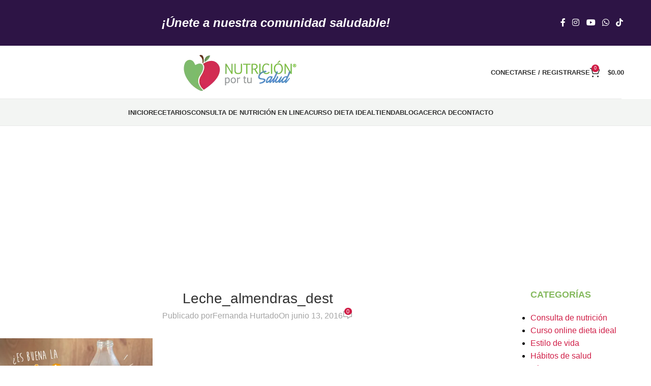

--- FILE ---
content_type: text/html; charset=UTF-8
request_url: https://nutricionportusalud.com/leche-de-almendra/leche_almendras_dest/
body_size: 22221
content:
<!DOCTYPE html>
<html lang="es">
<head>
	<meta charset="UTF-8">
	<link rel="profile" href="https://gmpg.org/xfn/11">
	<link rel="pingback" href="https://nutricionportusalud.com/xmlrpc.php">

	<meta name='robots' content='index, follow, max-image-preview:large, max-snippet:-1, max-video-preview:-1' />
	<style>img:is([sizes="auto" i], [sizes^="auto," i]) { contain-intrinsic-size: 3000px 1500px }</style>
	
	<!-- This site is optimized with the Yoast SEO Premium plugin v21.7 (Yoast SEO v26.3) - https://yoast.com/wordpress/plugins/seo/ -->
	<title>Leche_almendras_dest - Nutrición por tu salud</title>
	<link rel="canonical" href="https://nutricionportusalud.com/leche-de-almendra/leche_almendras_dest/" />
	<meta property="og:locale" content="es_ES" />
	<meta property="og:type" content="article" />
	<meta property="og:title" content="Leche_almendras_dest - Nutrición por tu salud" />
	<meta property="og:url" content="https://nutricionportusalud.com/leche-de-almendra/leche_almendras_dest/" />
	<meta property="og:site_name" content="Nutrición por tu salud" />
	<meta property="article:modified_time" content="2016-06-13T23:57:41+00:00" />
	<meta property="og:image" content="https://nutricionportusalud.com/leche-de-almendra/leche_almendras_dest" />
	<meta property="og:image:width" content="688" />
	<meta property="og:image:height" content="387" />
	<meta property="og:image:type" content="image/png" />
	<script type="application/ld+json" class="yoast-schema-graph">{"@context":"https://schema.org","@graph":[{"@type":"WebPage","@id":"https://nutricionportusalud.com/leche-de-almendra/leche_almendras_dest/","url":"https://nutricionportusalud.com/leche-de-almendra/leche_almendras_dest/","name":"Leche_almendras_dest - Nutrición por tu salud","isPartOf":{"@id":"https://nutricionportusalud.com/#website"},"primaryImageOfPage":{"@id":"https://nutricionportusalud.com/leche-de-almendra/leche_almendras_dest/#primaryimage"},"image":{"@id":"https://nutricionportusalud.com/leche-de-almendra/leche_almendras_dest/#primaryimage"},"thumbnailUrl":"https://nutricionportusalud.com/wp-content/uploads/2016/06/Leche_almendras_dest.png","datePublished":"2016-06-13T23:57:13+00:00","dateModified":"2016-06-13T23:57:41+00:00","breadcrumb":{"@id":"https://nutricionportusalud.com/leche-de-almendra/leche_almendras_dest/#breadcrumb"},"inLanguage":"es","potentialAction":[{"@type":"ReadAction","target":["https://nutricionportusalud.com/leche-de-almendra/leche_almendras_dest/"]}]},{"@type":"ImageObject","inLanguage":"es","@id":"https://nutricionportusalud.com/leche-de-almendra/leche_almendras_dest/#primaryimage","url":"https://nutricionportusalud.com/wp-content/uploads/2016/06/Leche_almendras_dest.png","contentUrl":"https://nutricionportusalud.com/wp-content/uploads/2016/06/Leche_almendras_dest.png","width":688,"height":387,"caption":"¿Es buena la leche de almendra o solo es moda?"},{"@type":"BreadcrumbList","@id":"https://nutricionportusalud.com/leche-de-almendra/leche_almendras_dest/#breadcrumb","itemListElement":[{"@type":"ListItem","position":1,"name":"Home","item":"https://nutricionportusalud.com/"},{"@type":"ListItem","position":2,"name":"¿Es buena la leche de almendra o solo es moda?","item":"https://nutricionportusalud.com/leche-de-almendra/"},{"@type":"ListItem","position":3,"name":"Leche_almendras_dest"}]},{"@type":"WebSite","@id":"https://nutricionportusalud.com/#website","url":"https://nutricionportusalud.com/","name":"Nutrición por tu salud","description":"Nutriologa en cuernavaca con especialidad en diabetes, especialista en nutrición fitness y coaching nutricional.  ¡Agenda tu consulta Online!","publisher":{"@id":"https://nutricionportusalud.com/#organization"},"potentialAction":[{"@type":"SearchAction","target":{"@type":"EntryPoint","urlTemplate":"https://nutricionportusalud.com/?s={search_term_string}"},"query-input":{"@type":"PropertyValueSpecification","valueRequired":true,"valueName":"search_term_string"}}],"inLanguage":"es"},{"@type":"Organization","@id":"https://nutricionportusalud.com/#organization","name":"Nutrición por tu Salud","url":"https://nutricionportusalud.com/","logo":{"@type":"ImageObject","inLanguage":"es","@id":"https://nutricionportusalud.com/#/schema/logo/image/","url":"https://nutricionportusalud.com/wp-content/uploads/2014/11/logo-nutricion.png","contentUrl":"https://nutricionportusalud.com/wp-content/uploads/2014/11/logo-nutricion.png","width":254,"height":89,"caption":"Nutrición por tu Salud"},"image":{"@id":"https://nutricionportusalud.com/#/schema/logo/image/"}}]}</script>
	<!-- / Yoast SEO Premium plugin. -->


<link rel='dns-prefetch' href='//www.googletagmanager.com' />
<link rel="alternate" type="application/rss+xml" title="Nutrición por tu salud &raquo; Feed" href="https://nutricionportusalud.com/feed/" />
<link rel="alternate" type="application/rss+xml" title="Nutrición por tu salud &raquo; Feed de los comentarios" href="https://nutricionportusalud.com/comments/feed/" />
<link rel="alternate" type="application/rss+xml" title="Nutrición por tu salud &raquo; Comentario Leche_almendras_dest del feed" href="https://nutricionportusalud.com/leche-de-almendra/leche_almendras_dest/feed/" />

<link rel='stylesheet' id='sbi_styles-css' href='https://nutricionportusalud.com/wp-content/plugins/instagram-feed/css/sbi-styles.min.css?ver=6.9.1' type='text/css' media='all' />
<style id='safe-svg-svg-icon-style-inline-css' type='text/css'>
.safe-svg-cover{text-align:center}.safe-svg-cover .safe-svg-inside{display:inline-block;max-width:100%}.safe-svg-cover svg{height:100%;max-height:100%;max-width:100%;width:100%}

</style>
<link rel='stylesheet' id='cr-frontend-css-css' href='https://nutricionportusalud.com/wp-content/plugins/customer-reviews-woocommerce/css/frontend.css?ver=5.87.0' type='text/css' media='all' />
<link rel='stylesheet' id='cr-badges-css-css' href='https://nutricionportusalud.com/wp-content/plugins/customer-reviews-woocommerce/css/badges.css?ver=5.87.0' type='text/css' media='all' />
<link rel='stylesheet' id='allow-webp-image-css' href='https://nutricionportusalud.com/wp-content/plugins/allow-webp-image/public/css/allow-webp-image-public.css?ver=1.0.1' type='text/css' media='all' />
<style id='woocommerce-inline-inline-css' type='text/css'>
.woocommerce form .form-row .required { visibility: visible; }
</style>
<link rel='stylesheet' id='wd-style-base-css' href='https://nutricionportusalud.com/wp-content/themes/woodmart/css/parts/base.min.css?ver=8.2.2' type='text/css' media='all' />
<link rel='stylesheet' id='wd-lazy-loading-css' href='https://nutricionportusalud.com/wp-content/themes/woodmart/css/parts/opt-lazy-load.min.css?ver=8.2.2' type='text/css' media='all' />
<link rel='stylesheet' id='wd-revolution-slider-css' href='https://nutricionportusalud.com/wp-content/themes/woodmart/css/parts/int-rev-slider.min.css?ver=8.2.2' type='text/css' media='all' />
<link rel='stylesheet' id='wd-woocommerce-base-css' href='https://nutricionportusalud.com/wp-content/themes/woodmart/css/parts/woocommerce-base.min.css?ver=8.2.2' type='text/css' media='all' />
<link rel='stylesheet' id='wd-mod-star-rating-css' href='https://nutricionportusalud.com/wp-content/themes/woodmart/css/parts/mod-star-rating.min.css?ver=8.2.2' type='text/css' media='all' />
<link rel='stylesheet' id='wd-woocommerce-block-notices-css' href='https://nutricionportusalud.com/wp-content/themes/woodmart/css/parts/woo-mod-block-notices.min.css?ver=8.2.2' type='text/css' media='all' />
<link rel='stylesheet' id='wd-woo-mod-shop-attributes-css' href='https://nutricionportusalud.com/wp-content/themes/woodmart/css/parts/woo-mod-shop-attributes.min.css?ver=8.2.2' type='text/css' media='all' />
<link rel='stylesheet' id='wd-opt-carousel-disable-css' href='https://nutricionportusalud.com/wp-content/themes/woodmart/css/parts/opt-carousel-disable.min.css?ver=8.2.2' type='text/css' media='all' />
<link rel='stylesheet' id='child-style-css' href='https://nutricionportusalud.com/wp-content/themes/nutricionportusalud/style.css?ver=8.2.2' type='text/css' media='all' />
<link rel='stylesheet' id='wd-helpers-wpb-elem-css' href='https://nutricionportusalud.com/wp-content/themes/woodmart/css/parts/helpers-wpb-elem.min.css?ver=8.2.2' type='text/css' media='all' />
<link rel='stylesheet' id='wd-wpbakery-base-css' href='https://nutricionportusalud.com/wp-content/themes/woodmart/css/parts/int-wpb-base.min.css?ver=8.2.2' type='text/css' media='all' />
<link rel='stylesheet' id='wd-wpbakery-base-deprecated-css' href='https://nutricionportusalud.com/wp-content/themes/woodmart/css/parts/int-wpb-base-deprecated.min.css?ver=8.2.2' type='text/css' media='all' />
<link rel='stylesheet' id='wd-header-base-css' href='https://nutricionportusalud.com/wp-content/themes/woodmart/css/parts/header-base.min.css?ver=8.2.2' type='text/css' media='all' />
<link rel='stylesheet' id='wd-mod-tools-css' href='https://nutricionportusalud.com/wp-content/themes/woodmart/css/parts/mod-tools.min.css?ver=8.2.2' type='text/css' media='all' />
<link rel='stylesheet' id='wd-header-elements-base-css' href='https://nutricionportusalud.com/wp-content/themes/woodmart/css/parts/header-el-base.min.css?ver=8.2.2' type='text/css' media='all' />
<link rel='stylesheet' id='wd-social-icons-css' href='https://nutricionportusalud.com/wp-content/themes/woodmart/css/parts/el-social-icons.min.css?ver=8.2.2' type='text/css' media='all' />
<link rel='stylesheet' id='wd-woo-mod-login-form-css' href='https://nutricionportusalud.com/wp-content/themes/woodmart/css/parts/woo-mod-login-form.min.css?ver=8.2.2' type='text/css' media='all' />
<link rel='stylesheet' id='wd-header-my-account-css' href='https://nutricionportusalud.com/wp-content/themes/woodmart/css/parts/header-el-my-account.min.css?ver=8.2.2' type='text/css' media='all' />
<link rel='stylesheet' id='wd-header-cart-css' href='https://nutricionportusalud.com/wp-content/themes/woodmart/css/parts/header-el-cart.min.css?ver=8.2.2' type='text/css' media='all' />
<link rel='stylesheet' id='wd-widget-shopping-cart-css' href='https://nutricionportusalud.com/wp-content/themes/woodmart/css/parts/woo-widget-shopping-cart.min.css?ver=8.2.2' type='text/css' media='all' />
<link rel='stylesheet' id='wd-widget-product-list-css' href='https://nutricionportusalud.com/wp-content/themes/woodmart/css/parts/woo-widget-product-list.min.css?ver=8.2.2' type='text/css' media='all' />
<link rel='stylesheet' id='wd-header-mobile-nav-dropdown-css' href='https://nutricionportusalud.com/wp-content/themes/woodmart/css/parts/header-el-mobile-nav-dropdown.min.css?ver=8.2.2' type='text/css' media='all' />
<link rel='stylesheet' id='wd-header-cart-side-css' href='https://nutricionportusalud.com/wp-content/themes/woodmart/css/parts/header-el-cart-side.min.css?ver=8.2.2' type='text/css' media='all' />
<link rel='stylesheet' id='wd-post-types-mod-predefined-css' href='https://nutricionportusalud.com/wp-content/themes/woodmart/css/parts/post-types-mod-predefined.min.css?ver=8.2.2' type='text/css' media='all' />
<link rel='stylesheet' id='wd-post-types-mod-categories-style-bg-css' href='https://nutricionportusalud.com/wp-content/themes/woodmart/css/parts/post-types-mod-categories-style-bg.min.css?ver=8.2.2' type='text/css' media='all' />
<link rel='stylesheet' id='wd-blog-single-predefined-css' href='https://nutricionportusalud.com/wp-content/themes/woodmart/css/parts/blog-single-predefined.min.css?ver=8.2.2' type='text/css' media='all' />
<link rel='stylesheet' id='wd-blog-mod-author-css' href='https://nutricionportusalud.com/wp-content/themes/woodmart/css/parts/blog-mod-author.min.css?ver=8.2.2' type='text/css' media='all' />
<link rel='stylesheet' id='wd-blog-mod-comments-button-css' href='https://nutricionportusalud.com/wp-content/themes/woodmart/css/parts/blog-mod-comments-button.min.css?ver=8.2.2' type='text/css' media='all' />
<link rel='stylesheet' id='wd-blog-el-author-bio-css' href='https://nutricionportusalud.com/wp-content/themes/woodmart/css/parts/blog-el-author-bio.min.css?ver=8.2.2' type='text/css' media='all' />
<link rel='stylesheet' id='wd-social-icons-styles-css' href='https://nutricionportusalud.com/wp-content/themes/woodmart/css/parts/el-social-styles.min.css?ver=8.2.2' type='text/css' media='all' />
<link rel='stylesheet' id='wd-post-types-el-page-navigation-css' href='https://nutricionportusalud.com/wp-content/themes/woodmart/css/parts/post-types-el-page-navigation.min.css?ver=8.2.2' type='text/css' media='all' />
<link rel='stylesheet' id='wd-blog-loop-base-css' href='https://nutricionportusalud.com/wp-content/themes/woodmart/css/parts/blog-loop-base.min.css?ver=8.2.2' type='text/css' media='all' />
<link rel='stylesheet' id='wd-blog-loop-design-masonry-css' href='https://nutricionportusalud.com/wp-content/themes/woodmart/css/parts/blog-loop-design-masonry.min.css?ver=8.2.2' type='text/css' media='all' />
<link rel='stylesheet' id='wd-swiper-css' href='https://nutricionportusalud.com/wp-content/themes/woodmart/css/parts/lib-swiper.min.css?ver=8.2.2' type='text/css' media='all' />
<link rel='stylesheet' id='wd-post-types-mod-comments-css' href='https://nutricionportusalud.com/wp-content/themes/woodmart/css/parts/post-types-mod-comments.min.css?ver=8.2.2' type='text/css' media='all' />
<link rel='stylesheet' id='wd-off-canvas-sidebar-css' href='https://nutricionportusalud.com/wp-content/themes/woodmart/css/parts/opt-off-canvas-sidebar.min.css?ver=8.2.2' type='text/css' media='all' />
<link rel='stylesheet' id='wd-widget-nav-css' href='https://nutricionportusalud.com/wp-content/themes/woodmart/css/parts/widget-nav.min.css?ver=8.2.2' type='text/css' media='all' />
<link rel='stylesheet' id='wd-widget-recent-post-comments-css' href='https://nutricionportusalud.com/wp-content/themes/woodmart/css/parts/widget-recent-post-comments.min.css?ver=8.2.2' type='text/css' media='all' />
<link rel='stylesheet' id='wd-widget-product-cat-css' href='https://nutricionportusalud.com/wp-content/themes/woodmart/css/parts/woo-widget-product-cat.min.css?ver=8.2.2' type='text/css' media='all' />
<link rel='stylesheet' id='wd-widget-woo-other-css' href='https://nutricionportusalud.com/wp-content/themes/woodmart/css/parts/woo-widget-other.min.css?ver=8.2.2' type='text/css' media='all' />
<link rel='stylesheet' id='wd-widget-slider-price-filter-css' href='https://nutricionportusalud.com/wp-content/themes/woodmart/css/parts/woo-widget-slider-price-filter.min.css?ver=8.2.2' type='text/css' media='all' />
<link rel='stylesheet' id='wd-footer-base-css' href='https://nutricionportusalud.com/wp-content/themes/woodmart/css/parts/footer-base.min.css?ver=8.2.2' type='text/css' media='all' />
<link rel='stylesheet' id='wd-scroll-top-css' href='https://nutricionportusalud.com/wp-content/themes/woodmart/css/parts/opt-scrolltotop.min.css?ver=8.2.2' type='text/css' media='all' />
<link rel='stylesheet' id='wd-wd-search-form-css' href='https://nutricionportusalud.com/wp-content/themes/woodmart/css/parts/wd-search-form.min.css?ver=8.2.2' type='text/css' media='all' />
<link rel='stylesheet' id='wd-wd-search-results-css' href='https://nutricionportusalud.com/wp-content/themes/woodmart/css/parts/wd-search-results.min.css?ver=8.2.2' type='text/css' media='all' />
<link rel='stylesheet' id='wd-wd-search-dropdown-css' href='https://nutricionportusalud.com/wp-content/themes/woodmart/css/parts/wd-search-dropdown.min.css?ver=8.2.2' type='text/css' media='all' />
<link rel='stylesheet' id='wd-header-my-account-sidebar-css' href='https://nutricionportusalud.com/wp-content/themes/woodmart/css/parts/header-el-my-account-sidebar.min.css?ver=8.2.2' type='text/css' media='all' />
<link rel='stylesheet' id='wd-bottom-toolbar-css' href='https://nutricionportusalud.com/wp-content/themes/woodmart/css/parts/opt-bottom-toolbar.min.css?ver=8.2.2' type='text/css' media='all' />
<link rel='stylesheet' id='wd-mod-sticky-sidebar-opener-css' href='https://nutricionportusalud.com/wp-content/themes/woodmart/css/parts/mod-sticky-sidebar-opener.min.css?ver=8.2.2' type='text/css' media='all' />
<script type="text/javascript" id="woocommerce-google-analytics-integration-gtag-js-after">
/* <![CDATA[ */
/* Google Analytics for WooCommerce (gtag.js) */
					window.dataLayer = window.dataLayer || [];
					function gtag(){dataLayer.push(arguments);}
					// Set up default consent state.
					for ( const mode of [{"analytics_storage":"denied","ad_storage":"denied","ad_user_data":"denied","ad_personalization":"denied","region":["AT","BE","BG","HR","CY","CZ","DK","EE","FI","FR","DE","GR","HU","IS","IE","IT","LV","LI","LT","LU","MT","NL","NO","PL","PT","RO","SK","SI","ES","SE","GB","CH"]}] || [] ) {
						gtag( "consent", "default", { "wait_for_update": 500, ...mode } );
					}
					gtag("js", new Date());
					gtag("set", "developer_id.dOGY3NW", true);
					gtag("config", "UA-47527537-1", {"track_404":true,"allow_google_signals":false,"logged_in":false,"linker":{"domains":[],"allow_incoming":false},"custom_map":{"dimension1":"logged_in"}});
/* ]]> */
</script>
<script type="text/javascript" src="https://nutricionportusalud.com/wp-includes/js/jquery/jquery.min.js?ver=3.7.1" id="jquery-core-js"></script>
<script type="text/javascript" src="https://nutricionportusalud.com/wp-includes/js/jquery/jquery-migrate.min.js?ver=3.4.1" id="jquery-migrate-js"></script>
<script type="text/javascript" src="https://nutricionportusalud.com/wp-content/plugins/allow-webp-image/public/js/allow-webp-image-public.js?ver=1.0.1" id="allow-webp-image-js"></script>
<script type="text/javascript" src="https://nutricionportusalud.com/wp-content/plugins/woocommerce/assets/js/jquery-blockui/jquery.blockUI.min.js?ver=2.7.0-wc.10.3.4" id="wc-jquery-blockui-js" defer="defer" data-wp-strategy="defer"></script>
<script type="text/javascript" id="wc-add-to-cart-js-extra">
/* <![CDATA[ */
var wc_add_to_cart_params = {"ajax_url":"\/wp-admin\/admin-ajax.php","wc_ajax_url":"\/?wc-ajax=%%endpoint%%","i18n_view_cart":"Ver carrito","cart_url":"https:\/\/nutricionportusalud.com\/cart\/","is_cart":"","cart_redirect_after_add":"yes"};
/* ]]> */
</script>
<script type="text/javascript" src="https://nutricionportusalud.com/wp-content/plugins/woocommerce/assets/js/frontend/add-to-cart.min.js?ver=10.3.4" id="wc-add-to-cart-js" defer="defer" data-wp-strategy="defer"></script>
<script type="text/javascript" src="https://nutricionportusalud.com/wp-content/plugins/woocommerce/assets/js/js-cookie/js.cookie.min.js?ver=2.1.4-wc.10.3.4" id="wc-js-cookie-js" defer="defer" data-wp-strategy="defer"></script>
<script type="text/javascript" id="woocommerce-js-extra">
/* <![CDATA[ */
var woocommerce_params = {"ajax_url":"\/wp-admin\/admin-ajax.php","wc_ajax_url":"\/?wc-ajax=%%endpoint%%","i18n_password_show":"Mostrar contrase\u00f1a","i18n_password_hide":"Ocultar contrase\u00f1a"};
/* ]]> */
</script>
<script type="text/javascript" src="https://nutricionportusalud.com/wp-content/plugins/woocommerce/assets/js/frontend/woocommerce.min.js?ver=10.3.4" id="woocommerce-js" defer="defer" data-wp-strategy="defer"></script>
<script type="text/javascript" src="https://nutricionportusalud.com/wp-content/plugins/woocommerce/assets/js/photoswipe/photoswipe.min.js?ver=4.1.1-wc.10.3.4" id="wc-photoswipe-js" defer="defer" data-wp-strategy="defer"></script>
<script type="text/javascript" src="https://nutricionportusalud.com/wp-content/plugins/woocommerce/assets/js/photoswipe/photoswipe-ui-default.min.js?ver=4.1.1-wc.10.3.4" id="wc-photoswipe-ui-default-js" defer="defer" data-wp-strategy="defer"></script>
<script type="text/javascript" id="enhanced-ecommerce-google-analytics-js-extra">
/* <![CDATA[ */
var ConvAioGlobal = {"nonce":"0a31d364ac"};
/* ]]> */
</script>
<script data-cfasync="false" data-no-optimize="1" data-pagespeed-no-defer type="text/javascript" src="https://nutricionportusalud.com/wp-content/plugins/enhanced-e-commerce-for-woocommerce-store/public/js/con-gtm-google-analytics.js?ver=7.2.12" id="enhanced-ecommerce-google-analytics-js"></script>
<script data-cfasync="false" data-no-optimize="1" data-pagespeed-no-defer type="text/javascript" id="enhanced-ecommerce-google-analytics-js-after">
/* <![CDATA[ */
tvc_smd={"tvc_wcv":"10.3.4","tvc_wpv":"6.8.3","tvc_eev":"7.2.12","tvc_cnf":{"t_cg":"","t_ec":"","t_ee":"on","t_df":"","t_gUser":"1","t_UAen":"on","t_thr":"6","t_IPA":"1","t_PrivacyPolicy":"1"},"tvc_sub_data":{"sub_id":"63936","cu_id":"55032","pl_id":"1","ga_tra_option":"","ga_property_id":"","ga_measurement_id":"","ga_ads_id":"","ga_gmc_id":"","ga_gmc_id_p":"","op_gtag_js":"0","op_en_e_t":"0","op_rm_t_t":"0","op_dy_rm_t_t":"0","op_li_ga_wi_ads":"0","gmc_is_product_sync":"0","gmc_is_site_verified":"0","gmc_is_domain_claim":"0","gmc_product_count":"0","fb_pixel_id":"","tracking_method":"gtm","user_gtm_id":"conversios-gtm"}};
/* ]]> */
</script>
<script type="text/javascript" src="https://nutricionportusalud.com/wp-content/themes/woodmart/js/libs/device.min.js?ver=8.2.2" id="wd-device-library-js"></script>
<script type="text/javascript" src="https://nutricionportusalud.com/wp-content/themes/woodmart/js/scripts/global/scrollBar.min.js?ver=8.2.2" id="wd-scrollbar-js"></script>
<script type="text/javascript" src="https://nutricionportusalud.com/wp-content/themes/nutricionportusalud/assets/js/modernizr-webp.js?ver=1" id="webp-js"></script>
<link rel="https://api.w.org/" href="https://nutricionportusalud.com/wp-json/" /><link rel="alternate" title="JSON" type="application/json" href="https://nutricionportusalud.com/wp-json/wp/v2/media/305742" /><link rel="alternate" title="oEmbed (JSON)" type="application/json+oembed" href="https://nutricionportusalud.com/wp-json/oembed/1.0/embed?url=https%3A%2F%2Fnutricionportusalud.com%2Fleche-de-almendra%2Fleche_almendras_dest%2F" />
<link rel="alternate" title="oEmbed (XML)" type="text/xml+oembed" href="https://nutricionportusalud.com/wp-json/oembed/1.0/embed?url=https%3A%2F%2Fnutricionportusalud.com%2Fleche-de-almendra%2Fleche_almendras_dest%2F&#038;format=xml" />
<meta name="generator" content="Redux 4.5.8" />					<meta name="viewport" content="width=device-width, initial-scale=1.0, maximum-scale=1.0, user-scalable=no">
										<noscript><style>.woocommerce-product-gallery{ opacity: 1 !important; }</style></noscript>
	<style type="text/css">.recentcomments a{display:inline !important;padding:0 !important;margin:0 !important;}</style>        <script data-cfasync="false" data-no-optimize="1" data-pagespeed-no-defer>
            var tvc_lc = 'MXN';
        </script>
        <script data-cfasync="false" data-no-optimize="1" data-pagespeed-no-defer>
            var tvc_lc = 'MXN';
        </script>
<script data-cfasync="false" data-pagespeed-no-defer type="text/javascript">
      window.dataLayer = window.dataLayer || [];
      dataLayer.push({"event":"begin_datalayer","cov_remarketing":false,"conv_track_email":"1","conv_track_phone":"1","conv_track_address":"1","conv_track_page_scroll":"1","conv_track_file_download":"1","conv_track_author":"1","conv_track_signup":"1","conv_track_signin":"1"});
    </script>    <!-- Google Tag Manager by Conversios-->
    <script>
      (function(w, d, s, l, i) {
        w[l] = w[l] || [];
        w[l].push({
          'gtm.start': new Date().getTime(),
          event: 'gtm.js'
        });
        var f = d.getElementsByTagName(s)[0],
          j = d.createElement(s),
          dl = l != 'dataLayer' ? '&l=' + l : '';
        j.async = true;
        j.src =
          'https://www.googletagmanager.com/gtm.js?id=' + i + dl;
        f.parentNode.insertBefore(j, f);
      })(window, document, 'script', 'dataLayer', 'GTM-K7X94DG');
    </script>
    <!-- End Google Tag Manager -->
    <!-- Google Tag Manager (noscript) -->
    <noscript><iframe src="https://www.googletagmanager.com/ns.html?id=GTM-K7X94DG" height="0" width="0" style="display:none;visibility:hidden"></iframe></noscript>
    <!-- End Google Tag Manager (noscript) -->
      <script>
      (window.gaDevIds = window.gaDevIds || []).push('5CDcaG');
    </script>
          <script data-cfasync="false" data-no-optimize="1" data-pagespeed-no-defer>
            var tvc_lc = 'MXN';
        </script>
        <script data-cfasync="false" data-no-optimize="1" data-pagespeed-no-defer>
            var tvc_lc = 'MXN';
        </script>
			<script  type="text/javascript">
				!function(f,b,e,v,n,t,s){if(f.fbq)return;n=f.fbq=function(){n.callMethod?
					n.callMethod.apply(n,arguments):n.queue.push(arguments)};if(!f._fbq)f._fbq=n;
					n.push=n;n.loaded=!0;n.version='2.0';n.queue=[];t=b.createElement(e);t.async=!0;
					t.src=v;s=b.getElementsByTagName(e)[0];s.parentNode.insertBefore(t,s)}(window,
					document,'script','https://connect.facebook.net/en_US/fbevents.js');
			</script>
			<!-- WooCommerce Facebook Integration Begin -->
			<script  type="text/javascript">

				fbq('init', '1520702514924773', {}, {
    "agent": "woocommerce_0-10.3.4-3.5.12"
});

				document.addEventListener( 'DOMContentLoaded', function() {
					// Insert placeholder for events injected when a product is added to the cart through AJAX.
					document.body.insertAdjacentHTML( 'beforeend', '<div class=\"wc-facebook-pixel-event-placeholder\"></div>' );
				}, false );

			</script>
			<!-- WooCommerce Facebook Integration End -->
			<style type="text/css" id="grid-custom-css"></style><link rel="icon" href="https://nutricionportusalud.com/wp-content/uploads/2014/11/cropped-logo-nutricion-32x32.png" sizes="32x32" />
<link rel="icon" href="https://nutricionportusalud.com/wp-content/uploads/2014/11/cropped-logo-nutricion-192x192.png" sizes="192x192" />
<link rel="apple-touch-icon" href="https://nutricionportusalud.com/wp-content/uploads/2014/11/cropped-logo-nutricion-180x180.png" />
<meta name="msapplication-TileImage" content="https://nutricionportusalud.com/wp-content/uploads/2014/11/cropped-logo-nutricion-270x270.png" />
		<style type="text/css" id="wp-custom-css">
			.mp-col-md-12.mp-pt-20 {
    DISPLAY: NONE;
}
.mfp-with-anim.woodmart-promo-popup {
    background-color: white;
}		</style>
		<style>
		
		</style>			<style id="wd-style-header_600115-css" data-type="wd-style-header_600115">
				:root{
	--wd-top-bar-h: 90px;
	--wd-top-bar-sm-h: 38px;
	--wd-top-bar-sticky-h: .00001px;
	--wd-top-bar-brd-w: .00001px;

	--wd-header-general-h: 105px;
	--wd-header-general-sm-h: 60px;
	--wd-header-general-sticky-h: 60px;
	--wd-header-general-brd-w: 1px;

	--wd-header-bottom-h: 52px;
	--wd-header-bottom-sm-h: .00001px;
	--wd-header-bottom-sticky-h: 52px;
	--wd-header-bottom-brd-w: 1px;

	--wd-header-clone-h: .00001px;

	--wd-header-brd-w: calc(var(--wd-top-bar-brd-w) + var(--wd-header-general-brd-w) + var(--wd-header-bottom-brd-w));
	--wd-header-h: calc(var(--wd-top-bar-h) + var(--wd-header-general-h) + var(--wd-header-bottom-h) + var(--wd-header-brd-w));
	--wd-header-sticky-h: calc(var(--wd-top-bar-sticky-h) + var(--wd-header-general-sticky-h) + var(--wd-header-bottom-sticky-h) + var(--wd-header-clone-h) + var(--wd-header-brd-w));
	--wd-header-sm-h: calc(var(--wd-top-bar-sm-h) + var(--wd-header-general-sm-h) + var(--wd-header-bottom-sm-h) + var(--wd-header-brd-w));
}

.whb-top-bar .wd-dropdown {
	margin-top: 25px;
}

.whb-top-bar .wd-dropdown:after {
	height: 35px;
}


.whb-sticked .whb-general-header .wd-dropdown:not(.sub-sub-menu) {
	margin-top: 10px;
}

.whb-sticked .whb-general-header .wd-dropdown:not(.sub-sub-menu):after {
	height: 20px;
}


:root:has(.whb-general-header.whb-border-boxed) {
	--wd-header-general-brd-w: .00001px;
}

@media (max-width: 1024px) {
:root:has(.whb-general-header.whb-hidden-mobile) {
	--wd-header-general-brd-w: .00001px;
}
}

:root:has(.whb-header-bottom.whb-border-boxed) {
	--wd-header-bottom-brd-w: .00001px;
}

@media (max-width: 1024px) {
:root:has(.whb-header-bottom.whb-hidden-mobile) {
	--wd-header-bottom-brd-w: .00001px;
}
}

.whb-header-bottom .wd-dropdown {
	margin-top: 6px;
}

.whb-header-bottom .wd-dropdown:after {
	height: 16px;
}

.whb-sticked .whb-header-bottom .wd-dropdown:not(.sub-sub-menu) {
	margin-top: 6px;
}

.whb-sticked .whb-header-bottom .wd-dropdown:not(.sub-sub-menu):after {
	height: 16px;
}


		
.whb-top-bar {
	background-color: rgba(45, 20, 69, 1);
}
.whb-general-header-inner { border-color: rgba(232, 232, 232, 1);border-bottom-width: 1px;border-bottom-style: solid; }
.whb-header-bottom {
	background-color: rgba(243, 245, 243, 1);border-color: rgba(232, 232, 232, 1);border-bottom-width: 1px;border-bottom-style: solid;
}
			</style>
						<style id="wd-style-theme_settings_default-css" data-type="wd-style-theme_settings_default">
				@font-face {
	font-weight: normal;
	font-style: normal;
	font-family: "woodmart-font";
	src: url("//nutricionportusalud.com/wp-content/themes/woodmart/fonts/woodmart-font-1-400.woff2?v=8.2.2") format("woff2");
	font-display:swap;
}

:root {
	--wd-text-font: Arial, Helvetica, sans-serif;
	--wd-text-font-weight: 400;
	--wd-text-color: #000000;
	--wd-text-font-size: 16px;
	--wd-title-font: Arial, Helvetica, sans-serif;
	--wd-title-font-weight: 600;
	--wd-title-color: #242424;
	--wd-entities-title-font: Arial, Helvetica, sans-serif;
	--wd-entities-title-font-weight: 500;
	--wd-entities-title-color: #333333;
	--wd-entities-title-color-hover: rgb(51 51 51 / 65%);
	--wd-alternative-font: Arial, Helvetica, sans-serif;
	--wd-widget-title-font: Arial, Helvetica, sans-serif;
	--wd-widget-title-font-weight: 600;
	--wd-widget-title-transform: uppercase;
	--wd-widget-title-color: #86ba5f;
	--wd-widget-title-font-size: 18px;
	--wd-header-el-font: Arial, Helvetica, sans-serif;
	--wd-header-el-font-weight: 700;
	--wd-header-el-transform: uppercase;
	--wd-header-el-font-size: 13px;
	--wd-primary-color: #d01d46;
	--wd-alternative-color: #86ba5f;
	--wd-link-color: #d01d46;
	--wd-link-color-hover: #86ba5f;
	--btn-default-bgcolor: #f7f7f7;
	--btn-default-bgcolor-hover: #efefef;
	--btn-accented-bgcolor: #83b735;
	--btn-accented-bgcolor-hover: #83b735;
	--wd-form-brd-width: 2px;
	--notices-success-bg: #459647;
	--notices-success-color: #fff;
	--notices-warning-bg: #E0B252;
	--notices-warning-color: #fff;
	--wd-sticky-btn-height: 95px;
}
.wd-popup.wd-age-verify {
	--wd-popup-width: 500px;
}
.wd-popup.wd-promo-popup {
	background-color: #ffffff;
	background-image: none;
	background-repeat: no-repeat;
	background-size: contain;
	background-position: left center;
	--wd-popup-width: 800px;
}
:is(.woodmart-woocommerce-layered-nav, .wd-product-category-filter) .wd-scroll-content {
	max-height: 280px;
}
.wd-page-title {
	background-color: #0a0a0a;
	background-image: none;
	background-size: cover;
	background-position: center center;
}
.wd-footer {
	background-color: #2d1445;
	background-image: none;
}
.wd-popup.popup-quick-view {
	--wd-popup-width: 920px;
}

@media (max-width: 1024px) {
	:root {
		--wd-sticky-btn-height: 95px;
	}

}

@media (max-width: 768.98px) {
	:root {
		--wd-sticky-btn-height: 42px;
	}

}
:root{
--wd-container-w: 1222px;
--wd-form-brd-radius: 0px;
--btn-default-color: #333;
--btn-default-color-hover: #333;
--btn-accented-color: #fff;
--btn-accented-color-hover: #fff;
--btn-default-brd-radius: 5px;
--btn-default-box-shadow: none;
--btn-default-box-shadow-hover: none;
--btn-accented-brd-radius: 5px;
--btn-accented-box-shadow: none;
--btn-accented-box-shadow-hover: none;
--wd-brd-radius: 0px;
}

@media (min-width: 1222px) {
[data-vc-full-width]:not([data-vc-stretch-content]),
:is(.vc_section, .vc_row).wd-section-stretch {
padding-left: calc((100vw - 1222px - var(--wd-sticky-nav-w) - var(--wd-scroll-w)) / 2);
padding-right: calc((100vw - 1222px - var(--wd-sticky-nav-w) - var(--wd-scroll-w)) / 2);
}
}


.woodmart-post-date,
.ywar-featured-badge-text{
    display:none;
}

.woodmart-social-icon, .fa{
    color: white !important;
}
.cart-totals-inner {
   
    margin-left: 60px;
}


.col-md-9 {
    width: 100%!important;
}

textarea#order_comments {
    MIN-HEIGHT: 100PX!IMPORTANT;
}


.woocommerce-shipping-fields {
    MARGIN: 0PX!IMPORTANT;
    PADDING: 0PX!IMPORTANT;
}

.woocommerce-billing-fields {
    margin-top: 10px;
    margin-bottom: 10px;
}

.checkout-order-review, .woocommerce-order-pay .entry-content>.woocommerce {
    position: relative;
    margin-bottom: 40px;
    padding: 0PX 30px 0PX 30PX;
    background-color: #F8F8F8;
}

.mp-panel-checkout {
    background-color: #fff;
    padding: 0PX!IMPORTANT;
}

.mp-img-tarjetas {
    padding: 0px !important;
  
}

.main-page-wrapper {
    padding-top: 20px;
}

h3#order_review_heading {
    MARGIN-BOTTOM: 10PX;
}

.commentlist .comment_container{
display: block;
}

.commentlist time{
color: #afafaf;
}

#review_form .upload_section input#do_uploadFile{
width: auto;
}


.ywar_stars_value { 
    min-width: 100px;
}

.ywar-featured-badge-container {
    position: absolute;
    right: 0;
    top: 0;
}

.ywar-featured-badge-container .featured-badge {
    margin-bottom: auto;
}

.single-post .main-page-wrapper{
	   max-width: 1400px;
    margin: 0 auto;
}
			</style>
			</head>

<body data-rsssl=1 class="attachment wp-singular attachment-template-default single single-attachment postid-305742 attachmentid-305742 attachment-png wp-theme-woodmart wp-child-theme-nutricionportusalud theme-woodmart woocommerce-no-js wrapper-full-width  categories-accordion-on woodmart-ajax-shop-on sticky-toolbar-on">
			<script type="text/javascript" id="wd-flicker-fix">// Flicker fix.</script>    <!-- Google Tag Manager (noscript) conversios -->
    <noscript><iframe src="https://www.googletagmanager.com/ns.html?id=GTM-K7X94DG" height="0" width="0" style="display:none;visibility:hidden"></iframe></noscript>
    <!-- End Google Tag Manager (noscript) conversios -->
    	
	
	<div class="wd-page-wrapper website-wrapper">
									<header class="whb-header whb-header_600115 whb-scroll-slide whb-sticky-real">
					<div class="whb-main-header">
	
<div class="whb-row whb-top-bar whb-not-sticky-row whb-with-bg whb-without-border whb-color-light whb-flex-flex-middle">
	<div class="container">
		<div class="whb-flex-row whb-top-bar-inner">
			<div class="whb-column whb-col-left whb-column5 whb-visible-lg whb-empty-column">
	</div>
<div class="whb-column whb-col-center whb-column6 whb-visible-lg">
	
<div class="wd-header-text reset-last-child whb-jc09dea1g3i01apsvorq topp"><em><b>¡Únete a nuestra comunidad saludable!</b></em></div>
</div>
<div class="whb-column whb-col-right whb-column7 whb-visible-lg">
				<div
						class=" wd-social-icons wd-style-default social-follow wd-shape-circle  whb-4ihrii3o6samznns10eg color-scheme-light text-center">
				
				
									<a rel="noopener noreferrer nofollow" href="https://www.facebook.com/nutricionportusalud/?ref=br_rs" target="_blank" class=" wd-social-icon social-facebook" aria-label="Facebook social link">
						<span class="wd-icon"></span>
											</a>
				
				
				
				
									<a rel="noopener noreferrer nofollow" href="https://www.instagram.com/nutricionportusalud/" target="_blank" class=" wd-social-icon social-instagram" aria-label="Instagram social link">
						<span class="wd-icon"></span>
											</a>
				
				
									<a rel="noopener noreferrer nofollow" href="https://www.youtube.com/channel/UCm3s3vrAhcRas8bUmihAjxg" target="_blank" class=" wd-social-icon social-youtube" aria-label="YouTube social link">
						<span class="wd-icon"></span>
											</a>
				
				
				
				
				
				
				
				
				
				
				
				
									<a rel="noopener noreferrer nofollow" href="https://wa.me/527771564935" target="_blank" class="wd-hide-md  wd-social-icon social-whatsapp" aria-label="WhatsApp social link">
						<span class="wd-icon"></span>
											</a>

					<a rel="noopener noreferrer nofollow" href="https://wa.me/527771564935" target="_blank" class="wd-hide-lg  wd-social-icon social-whatsapp" aria-label="WhatsApp social link">
						<span class="wd-icon"></span>
											</a>
				
				
				
									<a rel="noopener noreferrer nofollow" href="https://www.tiktok.com/@nutricionportusalud" target="_blank" class=" wd-social-icon social-tiktok" aria-label="TikTok social link">
						<span class="wd-icon"></span>
											</a>
				
				
				
				
				
			</div>

		</div>
<div class="whb-column whb-col-mobile whb-column_mobile1 whb-hidden-lg">
	
<div class="wd-header-text reset-last-child whb-tkq7l9863ehctx2xces2"><p style="text-align: center;"><em><b>¡Únete a nuestra comunidad saludable!</b></em></p></div>
</div>
		</div>
	</div>
</div>

<div class="whb-row whb-general-header whb-sticky-row whb-without-bg whb-border-boxed whb-color-dark whb-flex-equal-sides">
	<div class="container">
		<div class="whb-flex-row whb-general-header-inner">
			<div class="whb-column whb-col-left whb-column8 whb-visible-lg whb-empty-column">
	</div>
<div class="whb-column whb-col-center whb-column9 whb-visible-lg">
	<div class="site-logo whb-gs8bcnxektjsro21n657 wd-switch-logo">
	<a href="https://nutricionportusalud.com/" class="wd-logo wd-main-logo" rel="home" aria-label="Site logo">
		<img width="246" height="91" src="https://nutricionportusalud.com/wp-content/uploads/2021/05/LOGOTIPONUTRICION.webp" class="attachment-full size-full" alt="" style="max-width:250px;" decoding="async" srcset="https://nutricionportusalud.com/wp-content/uploads/2021/05/LOGOTIPONUTRICION.webp 246w, https://nutricionportusalud.com/wp-content/uploads/2021/05/LOGOTIPONUTRICION-150x55.webp 150w" sizes="(max-width: 246px) 100vw, 246px" />	</a>
					<a href="https://nutricionportusalud.com/" class="wd-logo wd-sticky-logo" rel="home">
			<img width="246" height="91" src="https://nutricionportusalud.com/wp-content/uploads/2021/05/LOGOTIPONUTRICION.webp" class="attachment-full size-full" alt="" style="max-width:140px;" decoding="async" srcset="https://nutricionportusalud.com/wp-content/uploads/2021/05/LOGOTIPONUTRICION.webp 246w, https://nutricionportusalud.com/wp-content/uploads/2021/05/LOGOTIPONUTRICION-150x55.webp 150w" sizes="(max-width: 246px) 100vw, 246px" />		</a>
	</div>
</div>
<div class="whb-column whb-col-right whb-column10 whb-visible-lg">
	
<div class="whb-space-element whb-d6tcdhggjbqbrs217tl1 " style="width:15px;"></div>
<div class="wd-header-my-account wd-tools-element wd-event-hover wd-design-1 wd-account-style-text login-side-opener whb-vssfpylqqax9pvkfnxoz">
			<a href="https://nutricionportusalud.com/my-account/" title="My account">
			
				<span class="wd-tools-icon">
									</span>
				<span class="wd-tools-text">
				Conectarse / Registrarse			</span>

					</a>

			</div>

<div class="wd-header-cart wd-tools-element wd-design-5 wd-event-hover whb-nedhm962r512y1xz9j06">
	<a href="https://nutricionportusalud.com/cart/" title="Tu carrito de compras">
		
			<span class="wd-tools-icon">
															<span class="wd-cart-number wd-tools-count">0 <span>items</span></span>
									</span>
			<span class="wd-tools-text">
				
										<span class="wd-cart-subtotal"><span class="woocommerce-Price-amount amount"><bdi><span class="woocommerce-Price-currencySymbol">&#36;</span>0.00</bdi></span></span>
					</span>

			</a>
			<div class="wd-dropdown wd-dropdown-cart">
			<div class="widget woocommerce widget_shopping_cart"><div class="widget_shopping_cart_content"></div></div>		</div>
	</div>
</div>
<div class="whb-column whb-mobile-left whb-column_mobile2 whb-hidden-lg">
	<div class="wd-tools-element wd-header-mobile-nav wd-style-text wd-design-1 whb-g1k0m1tib7raxrwkm1t3">
	<a href="#" rel="nofollow" aria-label="Open mobile menu">
		
		<span class="wd-tools-icon">
					</span>

		<span class="wd-tools-text">Menu</span>

			</a>
</div></div>
<div class="whb-column whb-mobile-center whb-column_mobile3 whb-hidden-lg">
	<div class="site-logo whb-lt7vdqgaccmapftzurvt">
	<a href="https://nutricionportusalud.com/" class="wd-logo wd-main-logo" rel="home" aria-label="Site logo">
		<img width="246" height="91" src="https://nutricionportusalud.com/wp-content/uploads/2021/02/LOGOTIPONUTRICION.png" class="attachment-full size-full" alt="" style="max-width:179px;" decoding="async" srcset="https://nutricionportusalud.com/wp-content/uploads/2021/02/LOGOTIPONUTRICION.png 246w, https://nutricionportusalud.com/wp-content/uploads/2021/02/LOGOTIPONUTRICION-150x55.png 150w" sizes="(max-width: 246px) 100vw, 246px" />	</a>
	</div>
</div>
<div class="whb-column whb-mobile-right whb-column_mobile4 whb-hidden-lg">
	
<div class="wd-header-cart wd-tools-element wd-design-5 cart-widget-opener whb-trk5sfmvib0ch1s1qbtc">
	<a href="https://nutricionportusalud.com/cart/" title="Tu carrito de compras">
		
			<span class="wd-tools-icon">
															<span class="wd-cart-number wd-tools-count">0 <span>items</span></span>
									</span>
			<span class="wd-tools-text">
				
										<span class="wd-cart-subtotal"><span class="woocommerce-Price-amount amount"><bdi><span class="woocommerce-Price-currencySymbol">&#36;</span>0.00</bdi></span></span>
					</span>

			</a>
	</div>
</div>
		</div>
	</div>
</div>

<div class="whb-row whb-header-bottom whb-sticky-row whb-with-bg whb-border-fullwidth whb-color-dark whb-hidden-mobile whb-flex-flex-middle">
	<div class="container">
		<div class="whb-flex-row whb-header-bottom-inner">
			<div class="whb-column whb-col-left whb-column11 whb-visible-lg whb-empty-column">
	</div>
<div class="whb-column whb-col-center whb-column12 whb-visible-lg">
	
<div class="wd-header-nav wd-header-secondary-nav whb-c0ortzb2p5ab7blvws1g text-center" role="navigation" aria-label="Secondary navigation">
	<ul id="menu-2020" class="menu wd-nav wd-nav-secondary wd-style-default wd-gap-s"><li id="menu-item-315540" class="menu-item menu-item-type-post_type menu-item-object-page menu-item-home menu-item-315540 item-level-0 menu-simple-dropdown wd-event-hover" ><a href="https://nutricionportusalud.com/" class="woodmart-nav-link"><span class="nav-link-text">Inicio</span></a></li>
<li id="menu-item-315202" class="menu-item menu-item-type-post_type menu-item-object-page menu-item-315202 item-level-0 menu-simple-dropdown wd-event-hover" ><a href="https://nutricionportusalud.com/recetarios-5/" class="woodmart-nav-link"><span class="nav-link-text">Recetarios</span></a></li>
<li id="menu-item-315539" class="menu-item menu-item-type-post_type menu-item-object-page menu-item-315539 item-level-0 menu-simple-dropdown wd-event-hover" ><a href="https://nutricionportusalud.com/consulta-en-linea/" class="woodmart-nav-link"><span class="nav-link-text">Consulta de Nutrición en linea</span></a></li>
<li id="menu-item-315203" class="menu-item menu-item-type-post_type menu-item-object-page menu-item-315203 item-level-0 menu-simple-dropdown wd-event-hover" ><a href="https://nutricionportusalud.com/curso-dieta-ideal/" class="woodmart-nav-link"><span class="nav-link-text">Curso Dieta Ideal</span></a></li>
<li id="menu-item-315210" class="menu-item menu-item-type-post_type menu-item-object-page menu-item-315210 item-level-0 menu-simple-dropdown wd-event-hover" ><a href="https://nutricionportusalud.com/tienda/" class="woodmart-nav-link"><span class="nav-link-text">Tienda</span></a></li>
<li id="menu-item-327565" class="menu-item menu-item-type-post_type menu-item-object-page menu-item-327565 item-level-0 menu-simple-dropdown wd-event-hover" ><a href="https://nutricionportusalud.com/blog/" class="woodmart-nav-link"><span class="nav-link-text">Blog</span></a></li>
<li id="menu-item-315206" class="menu-item menu-item-type-post_type menu-item-object-page menu-item-315206 item-level-0 menu-simple-dropdown wd-event-hover" ><a href="https://nutricionportusalud.com/acerca-de-nosotros/" class="woodmart-nav-link"><span class="nav-link-text">Acerca de</span></a></li>
<li id="menu-item-320659" class="menu-item menu-item-type-post_type menu-item-object-page menu-item-320659 item-level-0 menu-simple-dropdown wd-event-hover" ><a href="https://nutricionportusalud.com/contacto/" class="woodmart-nav-link"><span class="nav-link-text">Contacto</span></a></li>
</ul></div>
</div>
<div class="whb-column whb-col-right whb-column13 whb-visible-lg whb-empty-column">
	</div>
<div class="whb-column whb-col-mobile whb-column_mobile5 whb-hidden-lg whb-empty-column">
	</div>
		</div>
	</div>
</div>
</div>
				</header>
			
								<div class="wd-page-content main-page-wrapper">
		
		
		<main id="main-content" class="wd-content-layout content-layout-wrapper container wd-grid-g wd-sidebar-hidden-md-sm" role="main" style="--wd-col-lg:12;--wd-gap-lg:30px;--wd-gap-sm:20px;">
				<div class="wd-content-area site-content wd-grid-col" style="--wd-col-lg:10;--wd-col-md:12;--wd-col-sm:12;">
				
			
<article id="post-305742" class="post-single-page post-305742 attachment type-attachment status-inherit hentry">
	<header class="wd-single-post-header">
					
							<h1 class="wd-entities-title wd-post-title title">Leche_almendras_dest</h1>
			
											<div class="wd-post-meta">
					<div class="wd-post-author wd-meta-author">
											<span>Publicado por</span>
		
							
					<a href="https://nutricionportusalud.com/author/fernanda/" class="author" rel="author">Fernanda Hurtado</a>
									</div>

											<div class="wd-modified-date">
									<time class="updated" datetime="2016-06-13T18:57:41-05:00">
			junio 13, 2016		</time>
								</div>

						<div class="wd-post-date wd-style-default">
							<time class="published" datetime="2016-06-13T18:57:13-05:00">
								On junio 13, 2016							</time>
						</div>
					
										<div class="wd-post-reply wd-style-1">
						<a href="https://nutricionportusalud.com/leche-de-almendra/leche_almendras_dest/#respond"><span class="wd-replies-count">0</span></a>					</div>
									</div>
								</header>

			<div class="wd-entry-content">
			<p class="attachment"><a href='https://nutricionportusalud.com/wp-content/uploads/2016/06/Leche_almendras_dest.png'><img fetchpriority="high" decoding="async" width="300" height="169" src="https://nutricionportusalud.com/wp-content/themes/woodmart/images/lazy.svg" class="attachment-medium size-medium wd-lazy-fade" alt="¿Es buena la leche de almendra o solo es moda?" srcset="" sizes="(max-width: 300px) 100vw, 300px" data-src="https://nutricionportusalud.com/wp-content/uploads/2016/06/Leche_almendras_dest.png" data-srcset="https://nutricionportusalud.com/wp-content/uploads/2016/06/Leche_almendras_dest.png 688w, https://nutricionportusalud.com/wp-content/uploads/2016/06/Leche_almendras_dest-150x84.png 150w, https://nutricionportusalud.com/wp-content/uploads/2016/06/Leche_almendras_dest-450x253.png 450w" /></a></p>

					</div>
	
</article>

	
<div class="wd-author-bio wd-design-1">
		<h4 class="wd-author-title">Acerca de Fernanda Hurtado</h4>
		<p class="wd-author-area-info">Soy nutrióloga y pertenezco al club de los #endietados desde los 10 años, hoy soy amante de la nutrición y el ejercicio</p>
		<a class="wd-author-link" href="https://nutricionportusalud.com/author/fernanda/" rel="author">
		View all posts by Fernanda Hurtado	</a>
</div>


			
				<div class="wd-single-footer">
																			<div
						class=" wd-social-icons wd-style-colored wd-size-default social-share wd-shape-circle">
				
				
									<a rel="noopener noreferrer nofollow" href="https://www.facebook.com/sharer/sharer.php?u=https://nutricionportusalud.com/leche-de-almendra/leche_almendras_dest/" target="_blank" class=" wd-social-icon social-facebook" aria-label="Facebook social link">
						<span class="wd-icon"></span>
											</a>
				
									<a rel="noopener noreferrer nofollow" href="https://x.com/share?url=https://nutricionportusalud.com/leche-de-almendra/leche_almendras_dest/" target="_blank" class=" wd-social-icon social-twitter" aria-label="X social link">
						<span class="wd-icon"></span>
											</a>
				
				
				
				
				
				
				
				
									<a rel="noopener noreferrer nofollow" href="https://www.linkedin.com/shareArticle?mini=true&url=https://nutricionportusalud.com/leche-de-almendra/leche_almendras_dest/" target="_blank" class=" wd-social-icon social-linkedin" aria-label="Linkedin social link">
						<span class="wd-icon"></span>
											</a>
				
				
				
				
				
				
				
				
				
				
				
				
				
				
				
				
				
			</div>

											</div>

						
					<div class="wd-page-nav wd-design-1">
									<div class="wd-page-nav-btn prev-btn">
											</div>

					
					<div class="wd-page-nav-btn next-btn">
											</div>
			</div>
		
			
			
<div id="comments" class="comments-area">
	
		<div id="respond" class="comment-respond">
		<h3 id="reply-title" class="comment-reply-title">Deja una respuesta <small><a rel="nofollow" id="cancel-comment-reply-link" href="/leche-de-almendra/leche_almendras_dest/#respond" style="display:none;">Cancelar la respuesta</a></small></h3><form action="https://nutricionportusalud.com/wp-comments-post.php" method="post" id="commentform" class="comment-form"><p class="comment-notes"><span id="email-notes">Tu dirección de correo electrónico no será publicada.</span> <span class="required-field-message">Los campos obligatorios están marcados con <span class="required">*</span></span></p><p class="comment-form-comment"><label for="comment">Comentario <span class="required">*</span></label> <textarea id="comment" name="comment" cols="45" rows="8" maxlength="65525" required></textarea></p><p class="comment-form-author"><label for="author">Nombre <span class="required">*</span></label> <input id="author" name="author" type="text" value="" size="30" maxlength="245" autocomplete="name" required /></p>
<p class="comment-form-email"><label for="email">Correo electrónico <span class="required">*</span></label> <input id="email" name="email" type="email" value="" size="30" maxlength="100" aria-describedby="email-notes" autocomplete="email" required /></p>
<p class="comment-form-url"><label for="url">Web</label> <input id="url" name="url" type="url" value="" size="30" maxlength="200" autocomplete="url" /></p>
<p class="form-submit"><input name="submit" type="submit" id="submit" class="submit" value="Publicar el comentario" /> <input type='hidden' name='comment_post_ID' value='305742' id='comment_post_ID' />
<input type='hidden' name='comment_parent' id='comment_parent' value='0' />
</p><p style="display: none;"><input type="hidden" id="akismet_comment_nonce" name="akismet_comment_nonce" value="d062079f4e" /></p><p style="display: none !important;" class="akismet-fields-container" data-prefix="ak_"><label>&#916;<textarea name="ak_hp_textarea" cols="45" rows="8" maxlength="100"></textarea></label><input type="hidden" id="ak_js_1" name="ak_js" value="130"/><script>document.getElementById( "ak_js_1" ).setAttribute( "value", ( new Date() ).getTime() );</script></p></form>	</div><!-- #respond -->
	<p class="akismet_comment_form_privacy_notice">Este sitio usa Akismet para reducir el spam. <a href="https://akismet.com/privacy/" target="_blank" rel="nofollow noopener"> Aprende cómo se procesan los datos de tus comentarios.</a></p>
</div>

		
</div>

	
<aside class="wd-sidebar sidebar-container wd-grid-col sidebar-right" style="--wd-col-lg:2;--wd-col-md:12;--wd-col-sm:12;">
			<div class="wd-heading">
			<div class="close-side-widget wd-action-btn wd-style-text wd-cross-icon">
				<a href="#" rel="nofollow noopener">Cerrar</a>
			</div>
		</div>
		<div class="widget-area">
				<div id="categories-2" class="wd-widget widget sidebar-widget widget_categories"><h5 class="widget-title">Categorías</h5>
			<ul>
					<li class="cat-item cat-item-209"><a href="https://nutricionportusalud.com/category/consulta/">Consulta de nutrición</a>
</li>
	<li class="cat-item cat-item-230"><a href="https://nutricionportusalud.com/category/curso-online-dieta-ideal/">Curso online dieta ideal</a>
</li>
	<li class="cat-item cat-item-4285"><a href="https://nutricionportusalud.com/category/estilodevida/">Estilo de vida</a>
</li>
	<li class="cat-item cat-item-98"><a href="https://nutricionportusalud.com/category/habitosdesalud/">Hábitos de salud</a>
</li>
	<li class="cat-item cat-item-201"><a href="https://nutricionportusalud.com/category/mitos/">Mitos</a>
</li>
	<li class="cat-item cat-item-43"><a href="https://nutricionportusalud.com/category/nutricion/">Nutrición</a>
</li>
	<li class="cat-item cat-item-91"><a href="https://nutricionportusalud.com/category/nutricion-deportiva/">Nutrición Deportiva</a>
</li>
	<li class="cat-item cat-item-4286"><a href="https://nutricionportusalud.com/category/nutricionxtusalud/">Nutrición por tu salud</a>
</li>
	<li class="cat-item cat-item-1"><a href="https://nutricionportusalud.com/category/otros/">Otros</a>
</li>
	<li class="cat-item cat-item-128"><a href="https://nutricionportusalud.com/category/radiografia-de-producto/">Radiografía de producto</a>
</li>
	<li class="cat-item cat-item-75"><a href="https://nutricionportusalud.com/category/recetas-saludables/">Recetas saludables</a>
</li>
	<li class="cat-item cat-item-133"><a href="https://nutricionportusalud.com/category/renuevate/">Renuévate</a>
</li>
	<li class="cat-item cat-item-67"><a href="https://nutricionportusalud.com/category/hormonas/">Salud hormonal</a>
</li>
	<li class="cat-item cat-item-52"><a href="https://nutricionportusalud.com/category/saludmetabolica/">Salud metabólica</a>
</li>
	<li class="cat-item cat-item-40"><a href="https://nutricionportusalud.com/category/testimonios/">Testimonios</a>
</li>
	<li class="cat-item cat-item-4287"><a href="https://nutricionportusalud.com/category/tips/">Tip´s saludables</a>
</li>
	<li class="cat-item cat-item-4288"><a href="https://nutricionportusalud.com/category/utensilios/">Utensilios de cocina</a>
</li>
			</ul>

			</div><div id="text-9" class="wd-widget widget sidebar-widget widget_text">			<div class="textwidget"><script async src="//pagead2.googlesyndication.com/pagead/js/adsbygoogle.js"></script>
<!-- Anuncio responsive -->
<ins class="adsbygoogle"
     style="display:block"
     data-ad-client="ca-pub-4830247946184559"
     data-ad-slot="7108118829"
     data-ad-format="auto"></ins>
<script>
(adsbygoogle = window.adsbygoogle || []).push({});
</script></div>
		</div><div id="text-7" class="wd-widget widget sidebar-widget widget_text"><h5 class="widget-title">Síguenos en Facebook</h5>			<div class="textwidget"><div id="fb-root"></div>
<script>(function(d, s, id) {
  var js, fjs = d.getElementsByTagName(s)[0];
  if (d.getElementById(id)) return;
  js = d.createElement(s); js.id = id;
  js.src = "//connect.facebook.net/es_LA/sdk.js#xfbml=1&version=v2.4&appId=1619530154956320";
  fjs.parentNode.insertBefore(js, fjs);
}(document, 'script', 'facebook-jssdk'));</script>

<div class="fb-page" data-href="https://www.facebook.com/nutricionportusalud?fref=ts" data-width="295" data-small-header="false" data-adapt-container-width="true" data-hide-cover="false" data-show-facepile="true" data-show-posts="true"><div class="fb-xfbml-parse-ignore"><blockquote cite="https://www.facebook.com/nutricionportusalud?fref=ts"><a href="https://www.facebook.com/nutricionportusalud?fref=ts">NUTRICIÓN POR TU SALUD</a></blockquote></div></div></div>
		</div>
		<div id="recent-posts-3" class="wd-widget widget sidebar-widget widget_recent_entries">
		<h5 class="widget-title">Últimas publicaciones</h5>
		<ul>
											<li>
					<a href="https://nutricionportusalud.com/hot-cakes-red-velvet/">Sabor y Elegancia en Cada Bocado: Hot Cakes Red Velvet Irresistibles</a>
									</li>
											<li>
					<a href="https://nutricionportusalud.com/nutricion/">Equilibra tus hormonas y alcanza tu bienestar: Consulta de nutrición en línea para lograr tus metas de salud hormonal</a>
									</li>
											<li>
					<a href="https://nutricionportusalud.com/cambios-hormonales/">El poder de las hormonas: Explorando el vínculo entre el embarazo y los cambios hormonales</a>
									</li>
											<li>
					<a href="https://nutricionportusalud.com/crepas-de-cajeta/">Postre saludable: ¡Crepas de cajeta!</a>
									</li>
											<li>
					<a href="https://nutricionportusalud.com/balance-hormonal/">Balance Hormonal y Felicidad: El Papel Crucial de las Hormonas Sexuales en Nuestra Salud Mental.</a>
									</li>
					</ul>

		</div><div id="recent-comments-3" class="wd-widget widget sidebar-widget widget_recent_comments"><h5 class="widget-title">Comentarios recientes</h5><ul id="recentcomments"><li class="recentcomments"><span class="comment-author-link">Andrea Moran</span> en <a href="https://nutricionportusalud.com/glucosa/#comment-72753">Deliciosas recetas para combatir la resistencia a la insulina y mantener niveles saludables de glucosa</a></li><li class="recentcomments"><span class="comment-author-link"><a href="https://americanhealthandfitness.com.mx/yogurt-griego-sin-azucar-bueno-para-tu-salud/" class="url" rel="ugc external nofollow">✔️ Porqué el yogurt griego y otros lácteos son buenos para tu salud</a></span> en <a href="https://nutricionportusalud.com/yogur-griego-natural/#comment-72543">El yogurt griego natural: ¿Cómo saber cuál es el mejor?</a></li><li class="recentcomments"><span class="comment-author-link"><a href="https://esbrillante.mx/" class="url" rel="ugc external nofollow">Karla Hurtado</a></span> en <a href="https://nutricionportusalud.com/consumo-de-stevia/#comment-70985">¡Ten cuidado con el consumo de Stevia!</a></li><li class="recentcomments"><span class="comment-author-link"><a href="https://esbrillante.mx/" class="url" rel="ugc external nofollow">Karla Hurtado</a></span> en <a href="https://nutricionportusalud.com/mejor-pan-integral/#comment-70984">¿Cuál es el mejor pan integral? marcas recomendadas por tu Nutrióloga</a></li><li class="recentcomments"><span class="comment-author-link"><a href="https://esbrillante.mx/" class="url" rel="ugc external nofollow">Karla Hurtado</a></span> en <a href="https://nutricionportusalud.com/cortisol/#comment-70983">Cortisol y Nutrición: ¿Cuál es su relación?</a></li></ul></div><div id="woocommerce_product_categories-2" class="wd-widget widget sidebar-widget woocommerce widget_product_categories"><h5 class="widget-title">Categorías de productos</h5><ul class="product-categories"><li class="cat-item cat-item-1099"><a href="https://nutricionportusalud.com/categoria-producto/consulta-online/">CONSULTA ONLINE</a></li>
<li class="cat-item cat-item-1098"><a href="https://nutricionportusalud.com/categoria-producto/recetarios/">RECETARIOS</a></li>
</ul></div><div id="woocommerce_recent_reviews-2" class="wd-widget widget sidebar-widget woocommerce widget_recent_reviews"><h5 class="widget-title">Valoraciones recientes</h5><ul class="product_list_widget"><li>
	
	
	<a href="https://nutricionportusalud.com/tienda/recetarios/recetarios-fit-al-estilo-de-nutricion-por-tu-salud/#comment-54643">
		<img width="500" height="500" src="https://nutricionportusalud.com/wp-content/themes/woodmart/images/lazy.svg" class="attachment-woocommerce_thumbnail size-woocommerce_thumbnail wd-lazy-fade" alt="Libros Electrónicos: 4 Recetarios Fit al estilo de Nutrición por tu salud" decoding="async" loading="lazy" srcset="" sizes="auto, (max-width: 500px) 100vw, 500px" data-src="https://nutricionportusalud.com/wp-content/uploads/2020/02/recetarios.fit_-500x500.png" data-srcset="https://nutricionportusalud.com/wp-content/uploads/2020/02/recetarios.fit_-500x500.png 500w, https://nutricionportusalud.com/wp-content/uploads/2020/02/recetarios.fit_-150x150.png 150w, https://nutricionportusalud.com/wp-content/uploads/2020/02/recetarios.fit_-450x450.png 450w, https://nutricionportusalud.com/wp-content/uploads/2020/02/recetarios.fit_.png 1080w" />		<span class="product-title">Libros Electrónicos: 4 Recetarios Fit al estilo de Nutrición por tu salud</span>
	</a>

	<div class="star-rating" role="img" aria-label="Valorado con 5 de 5"><span style="width:100%">Valorado con <strong class="rating">5</strong> de 5</span></div>
	<span class="reviewer">
	por Daniela Martínez Carrillo	</span>

	
	</li>
<li>
	
	
	<a href="https://nutricionportusalud.com/tienda/recetarios/super-combo-especial-de-recetarios-saludables/#comment-36784">
		<img width="500" height="500" src="https://nutricionportusalud.com/wp-content/themes/woodmart/images/lazy.svg" class="attachment-woocommerce_thumbnail size-woocommerce_thumbnail wd-lazy-fade" alt="Libro Electrónico: Súper COMBO Especial de Recetarios Saludables" decoding="async" loading="lazy" srcset="" sizes="auto, (max-width: 500px) 100vw, 500px" data-src="https://nutricionportusalud.com/wp-content/uploads/2020/04/supercombo-3-500x500.png" data-srcset="https://nutricionportusalud.com/wp-content/uploads/2020/04/supercombo-3-500x500.png 500w, https://nutricionportusalud.com/wp-content/uploads/2020/04/supercombo-3-150x150.png 150w, https://nutricionportusalud.com/wp-content/uploads/2020/04/supercombo-3-450x450.png 450w, https://nutricionportusalud.com/wp-content/uploads/2020/04/supercombo-3.png 1080w" />		<span class="product-title">Libro Electrónico: Súper COMBO Especial de Recetarios Saludables</span>
	</a>

	<div class="star-rating" role="img" aria-label="Valorado con 5 de 5"><span style="width:100%">Valorado con <strong class="rating">5</strong> de 5</span></div>
	<span class="reviewer">
	por Jacqueline Luna Torres	</span>

	
	</li>
<li>
	
	
	<a href="https://nutricionportusalud.com/tienda/recetarios/ebook-de-waffles-saludables-gratis/#comment-36665">
		<img width="500" height="500" src="https://nutricionportusalud.com/wp-content/themes/woodmart/images/lazy.svg" class="attachment-woocommerce_thumbnail size-woocommerce_thumbnail wd-lazy-fade" alt="Libro electrónico de Recetas de Waffles saludables" decoding="async" loading="lazy" srcset="" sizes="auto, (max-width: 500px) 100vw, 500px" data-src="https://nutricionportusalud.com/wp-content/uploads/2020/10/ebook-waffles-500x500.png" data-srcset="https://nutricionportusalud.com/wp-content/uploads/2020/10/ebook-waffles-500x500.png 500w, https://nutricionportusalud.com/wp-content/uploads/2020/10/ebook-waffles-150x150.png 150w, https://nutricionportusalud.com/wp-content/uploads/2020/10/ebook-waffles-450x450.png 450w, https://nutricionportusalud.com/wp-content/uploads/2020/10/ebook-waffles.png 1080w" />		<span class="product-title">Libro electrónico de Recetas de Waffles saludables</span>
	</a>

	<div class="star-rating" role="img" aria-label="Valorado con 5 de 5"><span style="width:100%">Valorado con <strong class="rating">5</strong> de 5</span></div>
	<span class="reviewer">
	por Maritza Paredes	</span>

	
	</li>
</ul></div>			</div>
</aside>

			</main>
		
</div>
							<footer class="wd-footer footer-container color-scheme-light">
																																											<div class="wd-copyrights copyrights-wrapper wd-layout-centered">
						<div class="container wd-grid-g">
							<div class="wd-col-start reset-last-child">
																	<small>Copyright All Rights Reserved © 2020 |  <a href="/aviso-de-privacidad/">Aviso de Privacidad </a>| <a href="https://esbrillante.mx/diseno-de-paginas-web-profesionales-empresas/" title="Diseño profesional de páginas Web"> Diseño Web por esbrillante.mx </a></small>															</div>
													</div>
					</div>
							</footer>
			</div>
<div class="wd-close-side wd-fill"></div>
		<a href="#" class="scrollToTop" aria-label="Scroll to top button"></a>
		<div class="mobile-nav wd-side-hidden wd-side-hidden-nav wd-left wd-opener-arrow"><div class="wd-search-form ">

<form role="search" method="get" class="searchform  wd-style-default woodmart-ajax-search" action="https://nutricionportusalud.com/"  data-thumbnail="1" data-price="1" data-post_type="product" data-count="20" data-sku="0" data-symbols_count="3" data-include_cat_search="no" autocomplete="off">
	<input type="text" class="s" placeholder="Buscar productos" value="" name="s" aria-label="Buscar" title="Buscar productos" required/>
	<input type="hidden" name="post_type" value="product">

	<span class="wd-clear-search wd-hide"></span>

	
	<button type="submit" class="searchsubmit">
		<span>
			Buscar		</span>
			</button>
</form>

	<div class="wd-search-results-wrapper">
		<div class="wd-search-results wd-dropdown-results wd-dropdown wd-scroll">
			<div class="wd-scroll-content">
				
				
							</div>
		</div>
	</div>

</div>
				<ul class="wd-nav wd-nav-mob-tab wd-style-underline">
					<li class="mobile-tab-title mobile-pages-title  wd-active" data-menu="pages">
						<a href="#" rel="nofollow noopener">
							<span class="nav-link-text">
								Menu							</span>
						</a>
					</li>
					<li class="mobile-tab-title mobile-categories-title " data-menu="categories">
						<a href="#" rel="nofollow noopener">
							<span class="nav-link-text">
								Categories							</span>
						</a>
					</li>
				</ul>
			<ul id="menu-2021" class="mobile-categories-menu menu wd-nav wd-nav-mobile wd-layout-dropdown"><li class="menu-item menu-item-type-post_type menu-item-object-page menu-item-home menu-item-315540 item-level-0" ><a href="https://nutricionportusalud.com/" class="woodmart-nav-link"><span class="nav-link-text">Inicio</span></a></li>
<li class="menu-item menu-item-type-post_type menu-item-object-page menu-item-315202 item-level-0" ><a href="https://nutricionportusalud.com/recetarios-5/" class="woodmart-nav-link"><span class="nav-link-text">Recetarios</span></a></li>
<li class="menu-item menu-item-type-post_type menu-item-object-page menu-item-315539 item-level-0" ><a href="https://nutricionportusalud.com/consulta-en-linea/" class="woodmart-nav-link"><span class="nav-link-text">Consulta de Nutrición en linea</span></a></li>
<li class="menu-item menu-item-type-post_type menu-item-object-page menu-item-315203 item-level-0" ><a href="https://nutricionportusalud.com/curso-dieta-ideal/" class="woodmart-nav-link"><span class="nav-link-text">Curso Dieta Ideal</span></a></li>
<li class="menu-item menu-item-type-post_type menu-item-object-page menu-item-315210 item-level-0" ><a href="https://nutricionportusalud.com/tienda/" class="woodmart-nav-link"><span class="nav-link-text">Tienda</span></a></li>
<li class="menu-item menu-item-type-post_type menu-item-object-page menu-item-327565 item-level-0" ><a href="https://nutricionportusalud.com/blog/" class="woodmart-nav-link"><span class="nav-link-text">Blog</span></a></li>
<li class="menu-item menu-item-type-post_type menu-item-object-page menu-item-315206 item-level-0" ><a href="https://nutricionportusalud.com/acerca-de-nosotros/" class="woodmart-nav-link"><span class="nav-link-text">Acerca de</span></a></li>
<li class="menu-item menu-item-type-post_type menu-item-object-page menu-item-320659 item-level-0" ><a href="https://nutricionportusalud.com/contacto/" class="woodmart-nav-link"><span class="nav-link-text">Contacto</span></a></li>
</ul><ul id="menu-2022" class="mobile-pages-menu menu wd-nav wd-nav-mobile wd-layout-dropdown wd-active"><li class="menu-item menu-item-type-post_type menu-item-object-page menu-item-home menu-item-315540 item-level-0" ><a href="https://nutricionportusalud.com/" class="woodmart-nav-link"><span class="nav-link-text">Inicio</span></a></li>
<li class="menu-item menu-item-type-post_type menu-item-object-page menu-item-315202 item-level-0" ><a href="https://nutricionportusalud.com/recetarios-5/" class="woodmart-nav-link"><span class="nav-link-text">Recetarios</span></a></li>
<li class="menu-item menu-item-type-post_type menu-item-object-page menu-item-315539 item-level-0" ><a href="https://nutricionportusalud.com/consulta-en-linea/" class="woodmart-nav-link"><span class="nav-link-text">Consulta de Nutrición en linea</span></a></li>
<li class="menu-item menu-item-type-post_type menu-item-object-page menu-item-315203 item-level-0" ><a href="https://nutricionportusalud.com/curso-dieta-ideal/" class="woodmart-nav-link"><span class="nav-link-text">Curso Dieta Ideal</span></a></li>
<li class="menu-item menu-item-type-post_type menu-item-object-page menu-item-315210 item-level-0" ><a href="https://nutricionportusalud.com/tienda/" class="woodmart-nav-link"><span class="nav-link-text">Tienda</span></a></li>
<li class="menu-item menu-item-type-post_type menu-item-object-page menu-item-327565 item-level-0" ><a href="https://nutricionportusalud.com/blog/" class="woodmart-nav-link"><span class="nav-link-text">Blog</span></a></li>
<li class="menu-item menu-item-type-post_type menu-item-object-page menu-item-315206 item-level-0" ><a href="https://nutricionportusalud.com/acerca-de-nosotros/" class="woodmart-nav-link"><span class="nav-link-text">Acerca de</span></a></li>
<li class="menu-item menu-item-type-post_type menu-item-object-page menu-item-320659 item-level-0" ><a href="https://nutricionportusalud.com/contacto/" class="woodmart-nav-link"><span class="nav-link-text">Contacto</span></a></li>
</ul>
		</div>			<div class="cart-widget-side wd-side-hidden wd-right">
				<div class="wd-heading">
					<span class="title">Tu carrito de compras</span>
					<div class="close-side-widget wd-action-btn wd-style-text wd-cross-icon">
						<a href="#" rel="nofollow">Cerrar</a>
					</div>
				</div>
				<div class="widget woocommerce widget_shopping_cart"><div class="widget_shopping_cart_content"></div></div>			</div>
					<div class="login-form-side wd-side-hidden woocommerce wd-right">
				<div class="wd-heading">
					<span class="title">Iniciar Sesión</span>
					<div class="close-side-widget wd-action-btn wd-style-text wd-cross-icon">
						<a href="#" rel="nofollow">Cerrar</a>
					</div>
				</div>

									<div class="woocommerce-notices-wrapper"></div>				
							<form id="customer_login" method="post" class="login woocommerce-form woocommerce-form-login
			hidden-form			"  style="display:none;"			>

				
				
				<p class="woocommerce-FormRow woocommerce-FormRow--wide form-row form-row-wide form-row-username">
					<label for="username">Nombre de usuario o correo electrónico&nbsp;<span class="required" aria-hidden="true">*</span><span class="screen-reader-text">Obligatorio</span></label>
					<input type="text" class="woocommerce-Input woocommerce-Input--text input-text" name="username" id="username" autocomplete="username" value="" />				</p>
				<p class="woocommerce-FormRow woocommerce-FormRow--wide form-row form-row-wide form-row-password">
					<label for="password">Contraseña&nbsp;<span class="required" aria-hidden="true">*</span><span class="screen-reader-text">Obligatorio</span></label>
					<input class="woocommerce-Input woocommerce-Input--text input-text" type="password" name="password" id="password" autocomplete="current-password" />
				</p>

				
				<p class="form-row">
					<input type="hidden" id="woocommerce-login-nonce" name="woocommerce-login-nonce" value="dffdfaba1f" /><input type="hidden" name="_wp_http_referer" value="/leche-de-almendra/leche_almendras_dest/" />											<input type="hidden" name="redirect" value="https://nutricionportusalud.com/leche-de-almendra/leche_almendras_dest/" />
										<button type="submit" class="button woocommerce-button woocommerce-form-login__submit" name="login" value="Log in">Log in</button>
				</p>

				<p class="login-form-footer">
					<a href="https://nutricionportusalud.com/my-account/lost-password/" class="woocommerce-LostPassword lost_password">¿Olvidaste tu contraseña?</a>
					<label class="woocommerce-form__label woocommerce-form__label-for-checkbox woocommerce-form-login__rememberme">
						<input class="woocommerce-form__input woocommerce-form__input-checkbox" name="rememberme" type="checkbox" value="forever" title="Mantenerme conectado" aria-label="Mantenerme conectado" /> <span>Mantenerme conectado</span>
					</label>
				</p>

				
							</form>

		
				<div class="create-account-question">
					<p>No account yet?</p>
					<a href="https://nutricionportusalud.com/my-account/?action=register" class="btn create-account-button">Crear una cuenta</a>
				</div>
			</div>
		      <script data-cfasync="false" data-no-optimize="1" data-pagespeed-no-defer>
        tvc_js = new TVC_GTM_Enhanced({"affiliation":"Nutrici\u00f3n por tu salud","is_admin":"","tracking_option":"","property_id":"","measurement_id":"","google_ads_id":"","fb_pixel_id":"","fb_event_id":"deee192033d9402fae0a47234224c292","tvc_ajax_url":"https:\/\/nutricionportusalud.com\/wp-admin\/admin-ajax.php","is_global_fs_enabled":null});
        
          /*
           * Contact form 7 - formSubmit event
           */
          var wpcf7Elm = document.querySelector('.wpcf7');
          if (wpcf7Elm) {
            wpcf7Elm.addEventListener('wpcf7submit', function(event) {
              if (event.detail.status == 'mail_sent') {
                tvc_js.formsubmit_cf7_tracking(event);
              }
            }, false);
          }

        
        
        
          /*
           * Global - jjQuery event handler that is triggered when an AJAX request completes successfully.
           */
          jQuery(document).ajaxSuccess(function(event, xhr, settings) {

            
              // WpForm - formSubmit event
              if (settings.data instanceof FormData) {
                var formdata = [];
                for (var pair of settings.data.entries()) {

                  if ('form_id' in formdata && 'action' in formdata)
                    break;

                  if (pair[0] == 'wpforms[id]')
                    formdata['form_id'] = pair[1];

                  if (pair[0] == 'action' && pair[1] == 'wpforms_submit')
                    formdata['action'] = pair[1];

                }
                if (formdata['action'] == 'wpforms_submit' && settings.data != 'action=datalayer_push') {
                  var data = [];
                  tvc_js.formsubmit_ajax_tracking(formdata);
                  return;
                }
              }
            
            
          });
              </script>
<script type="speculationrules">
{"prefetch":[{"source":"document","where":{"and":[{"href_matches":"\/*"},{"not":{"href_matches":["\/wp-*.php","\/wp-admin\/*","\/wp-content\/uploads\/*","\/wp-content\/*","\/wp-content\/plugins\/*","\/wp-content\/themes\/nutricionportusalud\/*","\/wp-content\/themes\/woodmart\/*","\/*\\?(.+)"]}},{"not":{"selector_matches":"a[rel~=\"nofollow\"]"}},{"not":{"selector_matches":".no-prefetch, .no-prefetch a"}}]},"eagerness":"conservative"}]}
</script>
<script id="mcjs">!function(c,h,i,m,p){m=c.createElement(h),p=c.getElementsByTagName(h)[0],m.async=1,m.src=i,p.parentNode.insertBefore(m,p)}(document,"script","https://chimpstatic.com/mcjs-connected/js/users/380ae85701cc8e755303223e6/f16429d0631fd33002c0bab27.js");</script>		<div class="wd-toolbar wd-toolbar-label-show">
					<div class="wd-toolbar-shop wd-toolbar-item wd-tools-element">
			<a href="https://nutricionportusalud.com/tienda/">
				<span class="wd-tools-icon"></span>
				<span class="wd-toolbar-label">
					Shop				</span>
			</a>
		</div>
		
					
			<div class="wd-toolbar-sidebar wd-tools-element wd-hide-lg wd-hide-sm">
				<a href="#" rel="nofollow">
											<span class="wd-tools-icon"></span>
										<span class="wd-toolbar-label">
						Sidebar					</span>
				</a>
			</div>
		
				<div class="wd-header-cart wd-tools-element wd-design-5 cart-widget-opener" title="My cart">
			<a href="https://nutricionportusalud.com/cart/">
				<span class="wd-tools-icon">
							<span class="wd-cart-number wd-tools-count">0 <span>items</span></span>
						</span>
				<span class="wd-toolbar-label">
					Cart				</span>
			</a>
		</div>
				<div class="wd-header-my-account wd-tools-element wd-style-icon  login-side-opener">
			<a href="https://nutricionportusalud.com/my-account/">
				<span class="wd-tools-icon"></span>
				<span class="wd-toolbar-label">
					My account				</span>
			</a>
		</div>
				</div>
		    <script data-cfasync="false" data-no-optimize="1" data-pagespeed-no-defer>
      document.addEventListener('DOMContentLoaded', function() {
        var downloadLinks = document.querySelectorAll('a[href]');

        downloadLinks.forEach(function(link) {
          link.addEventListener('click', function(event) {
            var fileUrl = link.href;
            var fileName = fileUrl.substring(fileUrl.lastIndexOf('/') + 1);
            var linkText = link.innerText || link.textContent;
            var linkUrl = link.href;

            var fileExtensionPattern = /\.(pdf|xlsx?|docx?|txt|rtf|csv|exe|key|pptx?|ppt|7z|pkg|rar|gz|zip|avi|mov|mp4|mpe?g|wmv|midi?|mp3|wav|wma)$/i;

            if (fileExtensionPattern.test(fileUrl)) {
              window.dataLayer = window.dataLayer || [];
              window.dataLayer.push({
                event: 'file_download',
                file_name: fileName,
                link_text: linkText,
                link_url: linkUrl
              });
            }
          });
        });
      });
    </script>
    <!-- Instagram Feed JS -->
<script type="text/javascript">
var sbiajaxurl = "https://nutricionportusalud.com/wp-admin/admin-ajax.php";
</script>
			<!-- Facebook Pixel Code -->
			<noscript>
				<img
					height="1"
					width="1"
					style="display:none"
					alt="fbpx"
					src="https://www.facebook.com/tr?id=1520702514924773&ev=PageView&noscript=1"
				/>
			</noscript>
			<!-- End Facebook Pixel Code -->
			
<div class="cr-pswp pswp" tabindex="-1" role="dialog" aria-hidden="true">
	<div class="pswp__bg"></div>
	<div class="pswp__scroll-wrap">
		<div class="pswp__container">
			<div class="pswp__item"></div>
			<div class="pswp__item"></div>
			<div class="pswp__item"></div>
		</div>
		<div class="pswp__ui pswp__ui--hidden">
			<div class="pswp__top-bar">
				<div class="pswp__counter"></div>
				<button class="pswp__button pswp__button--close" aria-label="Cerrar (Esc)"></button>
				<button class="pswp__button pswp__button--share" aria-label="Compartir"></button>
				<button class="pswp__button pswp__button--fs" aria-label="Cambiar a pantalla completa"></button>
				<button class="pswp__button pswp__button--zoom" aria-label="Acercar/alejar"></button>
				<div class="pswp__preloader">
					<div class="pswp__preloader__icn">
						<div class="pswp__preloader__cut">
							<div class="pswp__preloader__donut"></div>
						</div>
					</div>
				</div>
			</div>
			<div class="pswp__share-modal pswp__share-modal--hidden pswp__single-tap">
				<div class="pswp__share-tooltip"></div>
			</div>
			<button class="pswp__button pswp__button--arrow--left" aria-label="Anterior (flecha izquierda)"></button>
			<button class="pswp__button pswp__button--arrow--right" aria-label="Siguiente (flecha derecha)"></button>
			<div class="pswp__caption">
				<div class="pswp__caption__center"></div>
			</div>
		</div>
	</div>
</div>
	<script type='text/javascript'>
		(function () {
			var c = document.body.className;
			c = c.replace(/woocommerce-no-js/, 'woocommerce-js');
			document.body.className = c;
		})();
	</script>
	<link rel='stylesheet' id='wc-blocks-integration-css-css' href='https://nutricionportusalud.com/wp-content/plugins/custom-payment-gateways-woocommerce/build/style-index.css?ver=236eb729738f64b534be' type='text/css' media='all' />
<script type="text/javascript" id="wd-update-cart-fragments-fix-js-extra">
/* <![CDATA[ */
var wd_cart_fragments_params = {"ajax_url":"\/wp-admin\/admin-ajax.php","wc_ajax_url":"\/?wc-ajax=%%endpoint%%","cart_hash_key":"wc_cart_hash_c63621fa7af63f1b427d1b4b026a51e7","fragment_name":"wc_fragments_c63621fa7af63f1b427d1b4b026a51e7","request_timeout":"5000"};
/* ]]> */
</script>
<script type="text/javascript" src="https://nutricionportusalud.com/wp-content/themes/woodmart/js/scripts/wc/updateCartFragmentsFix.js?ver=8.2.2" id="wd-update-cart-fragments-fix-js"></script>
<script type="text/javascript" src="https://www.googletagmanager.com/gtag/js?id=UA-47527537-1" id="google-tag-manager-js" data-wp-strategy="async"></script>
<script type="text/javascript" src="https://nutricionportusalud.com/wp-includes/js/dist/hooks.min.js?ver=4d63a3d491d11ffd8ac6" id="wp-hooks-js"></script>
<script type="text/javascript" src="https://nutricionportusalud.com/wp-includes/js/dist/i18n.min.js?ver=5e580eb46a90c2b997e6" id="wp-i18n-js"></script>
<script type="text/javascript" id="wp-i18n-js-after">
/* <![CDATA[ */
wp.i18n.setLocaleData( { 'text direction\u0004ltr': [ 'ltr' ] } );
/* ]]> */
</script>
<script type="text/javascript" src="https://nutricionportusalud.com/wp-content/plugins/woocommerce-google-analytics-integration/assets/js/build/main.js?ver=ecfb1dac432d1af3fbe6" id="woocommerce-google-analytics-integration-js"></script>
<script type="text/javascript" id="cr-frontend-js-js-extra">
/* <![CDATA[ */
var cr_ajax_object = {"ajax_url":"https:\/\/nutricionportusalud.com\/wp-admin\/admin-ajax.php"};
var cr_ajax_object = {"ajax_url":"https:\/\/nutricionportusalud.com\/wp-admin\/admin-ajax.php","disable_lightbox":"0"};
/* ]]> */
</script>
<script type="text/javascript" src="https://nutricionportusalud.com/wp-content/plugins/customer-reviews-woocommerce/js/frontend.js?ver=5.87.0" id="cr-frontend-js-js"></script>
<script type="text/javascript" src="https://nutricionportusalud.com/wp-content/plugins/customer-reviews-woocommerce/js/colcade.js?ver=5.87.0" id="cr-colcade-js"></script>
<script type="text/javascript" src="https://nutricionportusalud.com/wp-content/plugins/custom-payment-gateways-woocommerce/includes/js/alg-wc-custom-payment-gateways.js?ver=2.1.0" id="alg-wc-custom-payment-gateways-js"></script>
<script type="text/javascript" id="mailchimp-woocommerce-js-extra">
/* <![CDATA[ */
var mailchimp_public_data = {"site_url":"https:\/\/nutricionportusalud.com","ajax_url":"https:\/\/nutricionportusalud.com\/wp-admin\/admin-ajax.php","disable_carts":"","subscribers_only":"","language":"es","allowed_to_set_cookies":"1"};
/* ]]> */
</script>
<script type="text/javascript" src="https://nutricionportusalud.com/wp-content/plugins/mailchimp-for-woocommerce/public/js/mailchimp-woocommerce-public.min.js?ver=5.5.1.07" id="mailchimp-woocommerce-js"></script>
<script type="text/javascript" src="https://nutricionportusalud.com/wp-content/plugins/woocommerce/assets/js/sourcebuster/sourcebuster.min.js?ver=10.3.4" id="sourcebuster-js-js"></script>
<script type="text/javascript" id="wc-order-attribution-js-extra">
/* <![CDATA[ */
var wc_order_attribution = {"params":{"lifetime":1.0e-5,"session":30,"base64":false,"ajaxurl":"https:\/\/nutricionportusalud.com\/wp-admin\/admin-ajax.php","prefix":"wc_order_attribution_","allowTracking":true},"fields":{"source_type":"current.typ","referrer":"current_add.rf","utm_campaign":"current.cmp","utm_source":"current.src","utm_medium":"current.mdm","utm_content":"current.cnt","utm_id":"current.id","utm_term":"current.trm","utm_source_platform":"current.plt","utm_creative_format":"current.fmt","utm_marketing_tactic":"current.tct","session_entry":"current_add.ep","session_start_time":"current_add.fd","session_pages":"session.pgs","session_count":"udata.vst","user_agent":"udata.uag"}};
/* ]]> */
</script>
<script type="text/javascript" src="https://nutricionportusalud.com/wp-content/plugins/woocommerce/assets/js/frontend/order-attribution.min.js?ver=10.3.4" id="wc-order-attribution-js"></script>
<script type="text/javascript" src="https://nutricionportusalud.com/wp-includes/js/comment-reply.min.js?ver=697f33ee7ce72f566b1b2b08c93b99da" id="comment-reply-js" async="async" data-wp-strategy="async"></script>
<script type="text/javascript" id="woodmart-theme-js-extra">
/* <![CDATA[ */
var woodmart_settings = {"menu_storage_key":"woodmart_d16620cc9eb14f1267fc9987aa17d710","ajax_dropdowns_save":"1","photoswipe_close_on_scroll":"1","woocommerce_ajax_add_to_cart":"yes","variation_gallery_storage_method":"old","elementor_no_gap":"enabled","adding_to_cart":"Processing","added_to_cart":"Product was successfully added to your cart.","continue_shopping":"Continue shopping","view_cart":"View Cart","go_to_checkout":"Checkout","loading":"Cargando...","countdown_days":"days","countdown_hours":"hr","countdown_mins":"min","countdown_sec":"sc","cart_url":"https:\/\/nutricionportusalud.com\/cart\/","ajaxurl":"https:\/\/nutricionportusalud.com\/wp-admin\/admin-ajax.php","add_to_cart_action":"widget","added_popup":"no","categories_toggle":"yes","enable_popup":"no","popup_delay":"2000","popup_event":"time","popup_scroll":"1000","popup_pages":"2","promo_popup_hide_mobile":"no","product_images_captions":"no","ajax_add_to_cart":"1","all_results":"Ver todos los resultados","zoom_enable":"no","ajax_scroll":"yes","ajax_scroll_class":".wd-page-content","ajax_scroll_offset":"100","infinit_scroll_offset":"300","product_slider_auto_height":"no","price_filter_action":"click","product_slider_autoplay":"","close":"Cerrar (Esc)","share_fb":"Share on Facebook","pin_it":"Pin it","tweet":"Share on X","download_image":"Download image","off_canvas_column_close_btn_text":"Cerrar","cookies_version":"1","header_banner_version":"1","promo_version":"4","header_banner_close_btn":"yes","header_banner_enabled":"no","whb_header_clone":"\n\t<div class=\"whb-sticky-header whb-clone whb-main-header {{wrapperClasses}}\">\n\t\t<div class=\"{{cloneClass}}\">\n\t\t\t<div class=\"container\">\n\t\t\t\t<div class=\"whb-flex-row whb-general-header-inner\">\n\t\t\t\t\t<div class=\"whb-column whb-col-left whb-visible-lg\">\n\t\t\t\t\t\t{{.site-logo}}\n\t\t\t\t\t<\/div>\n\t\t\t\t\t<div class=\"whb-column whb-col-center whb-visible-lg\">\n\t\t\t\t\t\t{{.wd-header-main-nav}}\n\t\t\t\t\t<\/div>\n\t\t\t\t\t<div class=\"whb-column whb-col-right whb-visible-lg\">\n\t\t\t\t\t\t{{.wd-header-my-account}}\n\t\t\t\t\t\t{{.wd-header-search:not(.wd-header-search-mobile)}}\n\t\t\t\t\t\t{{.wd-header-wishlist}}\n\t\t\t\t\t\t{{.wd-header-compare}}\n\t\t\t\t\t\t{{.wd-header-cart}}\n\t\t\t\t\t\t{{.wd-header-fs-nav}}\n\t\t\t\t\t<\/div>\n\t\t\t\t\t{{.whb-mobile-left}}\n\t\t\t\t\t{{.whb-mobile-center}}\n\t\t\t\t\t{{.whb-mobile-right}}\n\t\t\t\t<\/div>\n\t\t\t<\/div>\n\t\t<\/div>\n\t<\/div>\n","pjax_timeout":"5000","split_nav_fix":"","shop_filters_close":"no","woo_installed":"1","base_hover_mobile_click":"no","centered_gallery_start":"1","quickview_in_popup_fix":"","one_page_menu_offset":"150","hover_width_small":"1","is_multisite":"","current_blog_id":"1","swatches_scroll_top_desktop":"no","swatches_scroll_top_mobile":"no","lazy_loading_offset":"30","add_to_cart_action_timeout":"no","add_to_cart_action_timeout_number":"3","single_product_variations_price":"no","google_map_style_text":"Custom style","quick_shop":"yes","sticky_product_details_offset":"150","sticky_add_to_cart_offset":"250","sticky_product_details_different":"100","preloader_delay":"300","comment_images_upload_size_text":"Some files are too large. Allowed file size is 1 MB.","comment_images_count_text":"You can upload up to 3 images to your review.","single_product_comment_images_required":"no","comment_required_images_error_text":"Image is required.","comment_images_upload_mimes_text":"You are allowed to upload images only in png, jpeg formats.","comment_images_added_count_text":"Added %s image(s)","comment_images_upload_size":"1048576","comment_images_count":"3","search_input_padding":"no","comment_images_upload_mimes":{"jpg|jpeg|jpe":"image\/jpeg","png":"image\/png"},"home_url":"https:\/\/nutricionportusalud.com\/","shop_url":"https:\/\/nutricionportusalud.com\/tienda\/","age_verify":"no","banner_version_cookie_expires":"60","promo_version_cookie_expires":"7","age_verify_expires":"30","countdown_timezone":"GMT","cart_redirect_after_add":"yes","swatches_labels_name":"no","product_categories_placeholder":"Selecciona una categor\u00eda","product_categories_no_results":"No matches found","cart_hash_key":"wc_cart_hash_c63621fa7af63f1b427d1b4b026a51e7","fragment_name":"wc_fragments_c63621fa7af63f1b427d1b4b026a51e7","photoswipe_template":"<div class=\"pswp\" aria-hidden=\"true\" role=\"dialog\" tabindex=\"-1\"><div class=\"pswp__bg\"><\/div><div class=\"pswp__scroll-wrap\"><div class=\"pswp__container\"><div class=\"pswp__item\"><\/div><div class=\"pswp__item\"><\/div><div class=\"pswp__item\"><\/div><\/div><div class=\"pswp__ui pswp__ui--hidden\"><div class=\"pswp__top-bar\"><div class=\"pswp__counter\"><\/div><button class=\"pswp__button pswp__button--close\" title=\"Cerrar (Esc)\"><\/button> <button class=\"pswp__button pswp__button--share\" title=\"Compartir\"><\/button> <button class=\"pswp__button pswp__button--fs\" title=\"Cambiar a pantalla completa\"><\/button> <button class=\"pswp__button pswp__button--zoom\" title=\"Ampliar\/Reducir\"><\/button><div class=\"pswp__preloader\"><div class=\"pswp__preloader__icn\"><div class=\"pswp__preloader__cut\"><div class=\"pswp__preloader__donut\"><\/div><\/div><\/div><\/div><\/div><div class=\"pswp__share-modal pswp__share-modal--hidden pswp__single-tap\"><div class=\"pswp__share-tooltip\"><\/div><\/div><button class=\"pswp__button pswp__button--arrow--left\" title=\"Anterior (flecha izquierda)\"><\/button> <button class=\"pswp__button pswp__button--arrow--right\" title=\"Siguiente (flecha derecha)>\"><\/button><div class=\"pswp__caption\"><div class=\"pswp__caption__center\"><\/div><\/div><\/div><\/div><\/div>","load_more_button_page_url":"yes","load_more_button_page_url_opt":"yes","menu_item_hover_to_click_on_responsive":"no","clear_menu_offsets_on_resize":"yes","three_sixty_framerate":"60","three_sixty_prev_next_frames":"5","ajax_search_delay":"300","animated_counter_speed":"3000","site_width":"1222","cookie_secure_param":"1","cookie_path":"\/","theme_dir":"https:\/\/nutricionportusalud.com\/wp-content\/themes\/woodmart","slider_distortion_effect":"sliderWithNoise","current_page_builder":"gutenberg","collapse_footer_widgets":"no","carousel_breakpoints":{"1025":"lg","768.98":"md","0":"sm"},"grid_gallery_control":"hover","grid_gallery_enable_arrows":"none","ajax_shop":"1","add_to_cart_text":"Add to cart","mobile_navigation_drilldown_back_to":"Back to %s","mobile_navigation_drilldown_back_to_main_menu":"Back to menu","mobile_navigation_drilldown_back_to_categories":"Back to categories","search_history_title":"Search history","search_history_clear_all":"Clear","search_history_items_limit":"5","swiper_prev_slide_msg":"Previous slide","swiper_next_slide_msg":"Next slide","swiper_first_slide_msg":"This is the first slide","swiper_last_slide_msg":"This is the last slide","swiper_pagination_bullet_msg":"Go to slide {{index}}","swiper_slide_label_msg":"{{index}} \/ {{slidesLength}}","tooltip_left_selector":".wd-buttons[class*=\"wd-pos-r\"] .wd-action-btn, .wd-portfolio-btns .portfolio-enlarge","tooltip_top_selector":".wd-tooltip, .wd-buttons:not([class*=\"wd-pos-r\"]) > .wd-action-btn, body:not(.catalog-mode-on):not(.login-see-prices) .wd-hover-base .wd-bottom-actions .wd-action-btn.wd-style-icon, .wd-hover-base .wd-compare-btn, body:not(.logged-in) .wd-review-likes a","ajax_links":".wd-nav-product-cat a, .wd-page-wrapper .widget_product_categories a, .widget_layered_nav_filters a, .woocommerce-widget-layered-nav a, .filters-area:not(.custom-content) a, body.post-type-archive-product:not(.woocommerce-account) .woocommerce-pagination a, body.tax-product_cat:not(.woocommerce-account) .woocommerce-pagination a, .wd-shop-tools a:not([rel=\"v:url\"]), .woodmart-woocommerce-layered-nav a, .woodmart-price-filter a, .wd-clear-filters a, .woodmart-woocommerce-sort-by a, .woocommerce-widget-layered-nav-list a, .wd-widget-stock-status a, .widget_nav_mega_menu a, .wd-products-shop-view a, .wd-products-per-page a, .wd-cat a, body[class*=\"tax-pa_\"] .woocommerce-pagination a, .wd-product-category-filter a, .widget_brand_nav a","is_criteria_enabled":"","summary_criteria_ids":"","review_likes_tooltip":"Please log in to rate reviews.","vimeo_library_url":"https:\/\/nutricionportusalud.com\/wp-content\/themes\/woodmart\/js\/libs\/vimeo-player.min.js","reviews_criteria_rating_required":"no","is_rating_summary_filter_enabled":""};
var woodmart_page_css = {"wd-style-base-css":"https:\/\/nutricionportusalud.com\/wp-content\/themes\/woodmart\/css\/parts\/base.min.css","wd-helpers-wpb-elem-css":"https:\/\/nutricionportusalud.com\/wp-content\/themes\/woodmart\/css\/parts\/helpers-wpb-elem.min.css","wd-lazy-loading-css":"https:\/\/nutricionportusalud.com\/wp-content\/themes\/woodmart\/css\/parts\/opt-lazy-load.min.css","wd-revolution-slider-css":"https:\/\/nutricionportusalud.com\/wp-content\/themes\/woodmart\/css\/parts\/int-rev-slider.min.css","wd-wpbakery-base-css":"https:\/\/nutricionportusalud.com\/wp-content\/themes\/woodmart\/css\/parts\/int-wpb-base.min.css","wd-wpbakery-base-deprecated-css":"https:\/\/nutricionportusalud.com\/wp-content\/themes\/woodmart\/css\/parts\/int-wpb-base-deprecated.min.css","wd-woocommerce-base-css":"https:\/\/nutricionportusalud.com\/wp-content\/themes\/woodmart\/css\/parts\/woocommerce-base.min.css","wd-mod-star-rating-css":"https:\/\/nutricionportusalud.com\/wp-content\/themes\/woodmart\/css\/parts\/mod-star-rating.min.css","wd-woocommerce-block-notices-css":"https:\/\/nutricionportusalud.com\/wp-content\/themes\/woodmart\/css\/parts\/woo-mod-block-notices.min.css","wd-woo-mod-shop-attributes-css":"https:\/\/nutricionportusalud.com\/wp-content\/themes\/woodmart\/css\/parts\/woo-mod-shop-attributes.min.css","wd-opt-carousel-disable-css":"https:\/\/nutricionportusalud.com\/wp-content\/themes\/woodmart\/css\/parts\/opt-carousel-disable.min.css","wd-header-base-css":"https:\/\/nutricionportusalud.com\/wp-content\/themes\/woodmart\/css\/parts\/header-base.min.css","wd-mod-tools-css":"https:\/\/nutricionportusalud.com\/wp-content\/themes\/woodmart\/css\/parts\/mod-tools.min.css","wd-header-elements-base-css":"https:\/\/nutricionportusalud.com\/wp-content\/themes\/woodmart\/css\/parts\/header-el-base.min.css","wd-social-icons-css":"https:\/\/nutricionportusalud.com\/wp-content\/themes\/woodmart\/css\/parts\/el-social-icons.min.css","wd-woo-mod-login-form-css":"https:\/\/nutricionportusalud.com\/wp-content\/themes\/woodmart\/css\/parts\/woo-mod-login-form.min.css","wd-header-my-account-css":"https:\/\/nutricionportusalud.com\/wp-content\/themes\/woodmart\/css\/parts\/header-el-my-account.min.css","wd-header-cart-css":"https:\/\/nutricionportusalud.com\/wp-content\/themes\/woodmart\/css\/parts\/header-el-cart.min.css","wd-widget-shopping-cart-css":"https:\/\/nutricionportusalud.com\/wp-content\/themes\/woodmart\/css\/parts\/woo-widget-shopping-cart.min.css","wd-widget-product-list-css":"https:\/\/nutricionportusalud.com\/wp-content\/themes\/woodmart\/css\/parts\/woo-widget-product-list.min.css","wd-header-mobile-nav-dropdown-css":"https:\/\/nutricionportusalud.com\/wp-content\/themes\/woodmart\/css\/parts\/header-el-mobile-nav-dropdown.min.css","wd-header-cart-side-css":"https:\/\/nutricionportusalud.com\/wp-content\/themes\/woodmart\/css\/parts\/header-el-cart-side.min.css","wd-post-types-mod-predefined-css":"https:\/\/nutricionportusalud.com\/wp-content\/themes\/woodmart\/css\/parts\/post-types-mod-predefined.min.css","wd-post-types-mod-categories-style-bg-css":"https:\/\/nutricionportusalud.com\/wp-content\/themes\/woodmart\/css\/parts\/post-types-mod-categories-style-bg.min.css","wd-blog-single-predefined-css":"https:\/\/nutricionportusalud.com\/wp-content\/themes\/woodmart\/css\/parts\/blog-single-predefined.min.css","wd-blog-mod-author-css":"https:\/\/nutricionportusalud.com\/wp-content\/themes\/woodmart\/css\/parts\/blog-mod-author.min.css","wd-blog-mod-comments-button-css":"https:\/\/nutricionportusalud.com\/wp-content\/themes\/woodmart\/css\/parts\/blog-mod-comments-button.min.css","wd-blog-el-author-bio-css":"https:\/\/nutricionportusalud.com\/wp-content\/themes\/woodmart\/css\/parts\/blog-el-author-bio.min.css","wd-social-icons-styles-css":"https:\/\/nutricionportusalud.com\/wp-content\/themes\/woodmart\/css\/parts\/el-social-styles.min.css","wd-post-types-el-page-navigation-css":"https:\/\/nutricionportusalud.com\/wp-content\/themes\/woodmart\/css\/parts\/post-types-el-page-navigation.min.css","wd-blog-loop-base-css":"https:\/\/nutricionportusalud.com\/wp-content\/themes\/woodmart\/css\/parts\/blog-loop-base.min.css","wd-blog-loop-design-masonry-css":"https:\/\/nutricionportusalud.com\/wp-content\/themes\/woodmart\/css\/parts\/blog-loop-design-masonry.min.css","wd-swiper-css":"https:\/\/nutricionportusalud.com\/wp-content\/themes\/woodmart\/css\/parts\/lib-swiper.min.css","wd-post-types-mod-comments-css":"https:\/\/nutricionportusalud.com\/wp-content\/themes\/woodmart\/css\/parts\/post-types-mod-comments.min.css","wd-off-canvas-sidebar-css":"https:\/\/nutricionportusalud.com\/wp-content\/themes\/woodmart\/css\/parts\/opt-off-canvas-sidebar.min.css","wd-widget-nav-css":"https:\/\/nutricionportusalud.com\/wp-content\/themes\/woodmart\/css\/parts\/widget-nav.min.css","wd-widget-recent-post-comments-css":"https:\/\/nutricionportusalud.com\/wp-content\/themes\/woodmart\/css\/parts\/widget-recent-post-comments.min.css","wd-widget-product-cat-css":"https:\/\/nutricionportusalud.com\/wp-content\/themes\/woodmart\/css\/parts\/woo-widget-product-cat.min.css","wd-widget-woo-other-css":"https:\/\/nutricionportusalud.com\/wp-content\/themes\/woodmart\/css\/parts\/woo-widget-other.min.css","wd-widget-slider-price-filter-css":"https:\/\/nutricionportusalud.com\/wp-content\/themes\/woodmart\/css\/parts\/woo-widget-slider-price-filter.min.css","wd-footer-base-css":"https:\/\/nutricionportusalud.com\/wp-content\/themes\/woodmart\/css\/parts\/footer-base.min.css","wd-scroll-top-css":"https:\/\/nutricionportusalud.com\/wp-content\/themes\/woodmart\/css\/parts\/opt-scrolltotop.min.css","wd-wd-search-form-css":"https:\/\/nutricionportusalud.com\/wp-content\/themes\/woodmart\/css\/parts\/wd-search-form.min.css","wd-wd-search-results-css":"https:\/\/nutricionportusalud.com\/wp-content\/themes\/woodmart\/css\/parts\/wd-search-results.min.css","wd-wd-search-dropdown-css":"https:\/\/nutricionportusalud.com\/wp-content\/themes\/woodmart\/css\/parts\/wd-search-dropdown.min.css","wd-header-my-account-sidebar-css":"https:\/\/nutricionportusalud.com\/wp-content\/themes\/woodmart\/css\/parts\/header-el-my-account-sidebar.min.css","wd-bottom-toolbar-css":"https:\/\/nutricionportusalud.com\/wp-content\/themes\/woodmart\/css\/parts\/opt-bottom-toolbar.min.css","wd-mod-sticky-sidebar-opener-css":"https:\/\/nutricionportusalud.com\/wp-content\/themes\/woodmart\/css\/parts\/mod-sticky-sidebar-opener.min.css"};
var woodmart_variation_gallery_data = [];
/* ]]> */
</script>
<script type="text/javascript" src="https://nutricionportusalud.com/wp-content/themes/woodmart/js/scripts/global/helpers.min.js?ver=8.2.2" id="woodmart-theme-js"></script>
<script type="text/javascript" src="https://nutricionportusalud.com/wp-content/themes/woodmart/js/scripts/wc/woocommerceNotices.min.js?ver=8.2.2" id="wd-woocommerce-notices-js"></script>
<script type="text/javascript" src="https://nutricionportusalud.com/wp-content/themes/woodmart/js/scripts/global/lazyLoading.min.js?ver=8.2.2" id="wd-lazy-loading-js"></script>
<script type="text/javascript" src="https://nutricionportusalud.com/wp-content/themes/woodmart/js/scripts/header/headerBuilder.min.js?ver=8.2.2" id="wd-header-builder-js"></script>
<script type="text/javascript" src="https://nutricionportusalud.com/wp-content/themes/woodmart/js/scripts/wc/loginSidebar.min.js?ver=8.2.2" id="wd-login-sidebar-js"></script>
<script type="text/javascript" src="https://nutricionportusalud.com/wp-content/themes/woodmart/js/scripts/wc/onRemoveFromCart.min.js?ver=8.2.2" id="wd-on-remove-from-cart-js"></script>
<script type="text/javascript" id="wc-cart-fragments-js-extra">
/* <![CDATA[ */
var wc_cart_fragments_params = {"ajax_url":"\/wp-admin\/admin-ajax.php","wc_ajax_url":"\/?wc-ajax=%%endpoint%%","cart_hash_key":"wc_cart_hash_c63621fa7af63f1b427d1b4b026a51e7","fragment_name":"wc_fragments_c63621fa7af63f1b427d1b4b026a51e7","request_timeout":"5000"};
/* ]]> */
</script>
<script type="text/javascript" src="https://nutricionportusalud.com/wp-content/plugins/woocommerce/assets/js/frontend/cart-fragments.min.js?ver=10.3.4" id="wc-cart-fragments-js" defer="defer" data-wp-strategy="defer"></script>
<script type="text/javascript" src="https://nutricionportusalud.com/wp-content/themes/woodmart/js/scripts/menu/menuOffsets.min.js?ver=8.2.2" id="wd-menu-offsets-js"></script>
<script type="text/javascript" src="https://nutricionportusalud.com/wp-content/themes/woodmart/js/scripts/menu/menuSetUp.min.js?ver=8.2.2" id="wd-menu-setup-js"></script>
<script type="text/javascript" src="https://nutricionportusalud.com/wp-includes/js/imagesloaded.min.js?ver=5.0.0" id="imagesloaded-js"></script>
<script type="text/javascript" src="https://nutricionportusalud.com/wp-content/themes/woodmart/js/libs/swiper.min.js?ver=8.2.2" id="wd-swiper-library-js"></script>
<script type="text/javascript" src="https://nutricionportusalud.com/wp-content/themes/woodmart/js/scripts/global/swiperInit.min.js?ver=8.2.2" id="wd-swiper-carousel-js"></script>
<script defer type="text/javascript" src="https://nutricionportusalud.com/wp-content/plugins/akismet/_inc/akismet-frontend.js?ver=1756506086" id="akismet-frontend-js"></script>
<script type="text/javascript" src="https://nutricionportusalud.com/wp-content/themes/woodmart/js/scripts/wc/categoriesAccordion.min.js?ver=8.2.2" id="wd-categories-accordion-js"></script>
<script type="text/javascript" src="https://nutricionportusalud.com/wp-content/themes/woodmart/js/scripts/wc/categoriesDropdowns.min.js?ver=8.2.2" id="wd-categories-dropdown-js"></script>
<script type="text/javascript" src="https://nutricionportusalud.com/wp-content/themes/woodmart/js/scripts/global/scrollTop.min.js?ver=8.2.2" id="wd-scroll-top-js"></script>
<script type="text/javascript" src="https://nutricionportusalud.com/wp-content/themes/woodmart/js/scripts/menu/mobileNavigation.min.js?ver=8.2.2" id="wd-mobile-navigation-js"></script>
<script type="text/javascript" src="https://nutricionportusalud.com/wp-content/themes/woodmart/js/libs/autocomplete.min.js?ver=8.2.2" id="wd-autocomplete-library-js"></script>
<script type="text/javascript" src="https://nutricionportusalud.com/wp-content/themes/woodmart/js/scripts/global/ajaxSearch.min.js?ver=8.2.2" id="wd-ajax-search-js"></script>
<script type="text/javascript" src="https://nutricionportusalud.com/wp-content/themes/woodmart/js/scripts/global/clearSearch.min.js?ver=8.2.2" id="wd-clear-search-js"></script>
<script type="text/javascript" src="https://nutricionportusalud.com/wp-content/themes/woodmart/js/scripts/wc/cartWidget.min.js?ver=8.2.2" id="wd-cart-widget-js"></script>
<script type="text/javascript" src="https://nutricionportusalud.com/wp-content/themes/woodmart/js/scripts/global/mailchimp.min.js?ver=8.2.2" id="wd-mailchimp-js"></script>
<script type="text/javascript" src="https://nutricionportusalud.com/wp-content/themes/woodmart/js/scripts/global/hiddenSidebar.min.js?ver=8.2.2" id="wd-hidden-sidebar-js"></script>
<script type="text/javascript" src="https://nutricionportusalud.com/wp-content/themes/woodmart/js/scripts/wc/stickySidebarBtn.min.js?ver=8.2.2" id="wd-sticky-sidebar-btn-js"></script>
<script type="text/javascript" id="woocommerce-google-analytics-integration-data-js-after">
/* <![CDATA[ */
window.ga4w = { data: {"cart":{"items":[],"coupons":[],"totals":{"currency_code":"MXN","total_price":0,"currency_minor_unit":2}}}, settings: {"tracker_function_name":"gtag","events":["purchase","add_to_cart","remove_from_cart","view_item_list","select_content","view_item","begin_checkout"],"identifier":null} }; document.dispatchEvent(new Event("ga4w:ready"));
/* ]]> */
</script>
<script type="text/javascript" data-cfasync="false" async="async" defer="defer" src="https://www.google.com/recaptcha/api.js?hl=es_ES&amp;render=explicit&amp;ver=5.3.1" id="wpdef_recaptcha_api-js"></script>
<script type="text/javascript" id="wpdef_recaptcha_script-js-extra">
/* <![CDATA[ */
var WPDEF = {"options":{"hl":"es_ES","size":"normal","version":"v2_checkbox","sitekey":"6LexAUkaAAAAAOopXndqguX23YyAGldZdif6dSPo","error":"<strong>Warning<\/strong>:&nbsp;More than one reCAPTCHA has been found in the current form. Please remove all unnecessary reCAPTCHA fields to make it work properly.","disable":"","theme":"light"},"vars":{"visibility":false}};
/* ]]> */
</script>
<script type="text/javascript" src="https://nutricionportusalud.com/wp-content/plugins/defender-security/assets/js/recaptcha_frontend.js?ver=5.3.1" id="wpdef_recaptcha_script-js"></script>
<script>jQuery("style#grid-custom-css").append("   ");</script><!-- WooCommerce JavaScript -->
<script type="text/javascript">
jQuery(function($) { 
/* WooCommerce Facebook Integration Event Tracking */
fbq('set', 'agent', 'woocommerce_0-10.3.4-3.5.12', '1520702514924773');
fbq('track', 'PageView', {
    "source": "woocommerce_0",
    "version": "10.3.4",
    "pluginVersion": "3.5.12",
    "user_data": {}
}, {
    "eventID": "6136e5ee-1440-4fd6-8abf-bc889577cdb7"
});
 });
</script>
<script defer src="https://static.cloudflareinsights.com/beacon.min.js/vcd15cbe7772f49c399c6a5babf22c1241717689176015" integrity="sha512-ZpsOmlRQV6y907TI0dKBHq9Md29nnaEIPlkf84rnaERnq6zvWvPUqr2ft8M1aS28oN72PdrCzSjY4U6VaAw1EQ==" data-cf-beacon='{"version":"2024.11.0","token":"330439dfd74244fcb8d8bf47f334bea2","r":1,"server_timing":{"name":{"cfCacheStatus":true,"cfEdge":true,"cfExtPri":true,"cfL4":true,"cfOrigin":true,"cfSpeedBrain":true},"location_startswith":null}}' crossorigin="anonymous"></script>
</body>
</html>


<!-- Page cached by LiteSpeed Cache 7.6.2 on 2025-11-05 01:49:56 -->

--- FILE ---
content_type: text/html; charset=utf-8
request_url: https://www.google.com/recaptcha/api2/aframe
body_size: -85
content:
<!DOCTYPE HTML><html><head><meta http-equiv="content-type" content="text/html; charset=UTF-8"></head><body><script nonce="G--x3zV4_z3d8TRRrgiy5w">/** Anti-fraud and anti-abuse applications only. See google.com/recaptcha */ try{var clients={'sodar':'https://pagead2.googlesyndication.com/pagead/sodar?'};window.addEventListener("message",function(a){try{if(a.source===window.parent){var b=JSON.parse(a.data);var c=clients[b['id']];if(c){var d=document.createElement('img');d.src=c+b['params']+'&rc='+(localStorage.getItem("rc::a")?sessionStorage.getItem("rc::b"):"");window.document.body.appendChild(d);sessionStorage.setItem("rc::e",parseInt(sessionStorage.getItem("rc::e")||0)+1);localStorage.setItem("rc::h",'1762329003774');}}}catch(b){}});window.parent.postMessage("_grecaptcha_ready", "*");}catch(b){}</script></body></html>

--- FILE ---
content_type: text/css
request_url: https://nutricionportusalud.com/wp-content/themes/nutricionportusalud/style.css?ver=8.2.2
body_size: -296
content:
/*
 Theme Name:   Nutrición por tu Salud
 Description:  Sitio Web para Nutrición por tu Salud
 Author:       EsBrillante
 Author URI:   https://esbrillante.mx
 Template:     woodmart
 Version:      1.0.0
 Text Domain:  woodmart
*/

.topp {
    font-size: 24px !important;
    text-align: center !important;
    font-weight: 600;
    color: #fff !important;
}

--- FILE ---
content_type: text/css
request_url: https://nutricionportusalud.com/wp-content/themes/woodmart/css/parts/blog-el-author-bio.min.css?ver=8.2.2
body_size: -232
content:
.wd-author-bio{--wd-tags-mb: 0;display:flex;flex-direction:column;align-items:var(--content-align, var(--wd-align));gap:15px}.wd-author-bio img{border-radius:50%}.wd-author-bio .wd-author-link{font-weight:600}.wd-builder-off .wd-author-bio{--content-align: center;padding:25px;margin-bottom:40px;border-radius:var(--wd-brd-radius);background-color:var(--bgcolor-gray-100);text-align:center}
